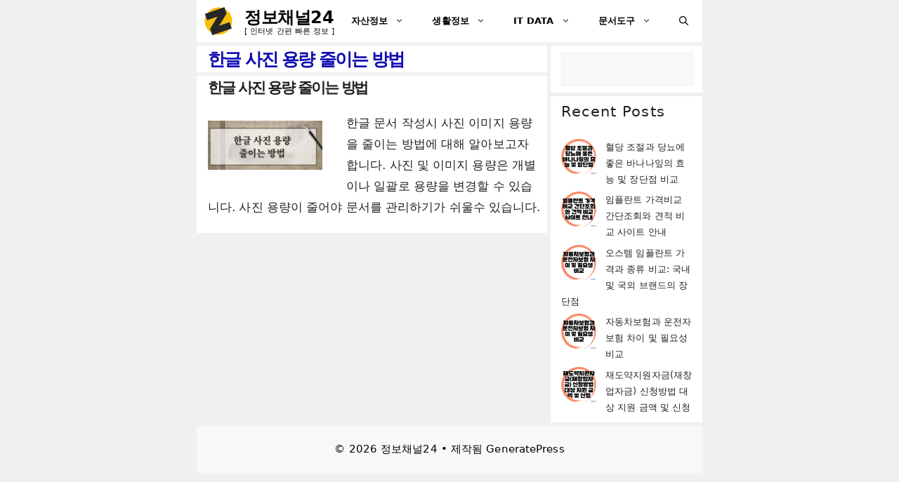

--- FILE ---
content_type: text/html; charset=UTF-8
request_url: https://zero4you.com/tag/%ED%95%9C%EA%B8%80-%EC%82%AC%EC%A7%84-%EC%9A%A9%EB%9F%89-%EC%A4%84%EC%9D%B4%EB%8A%94-%EB%B0%A9%EB%B2%95/
body_size: 24378
content:
<!DOCTYPE html>
<html lang="ko-KR">
<head><meta charset="UTF-8"><script>if(navigator.userAgent.match(/MSIE|Internet Explorer/i)||navigator.userAgent.match(/Trident\/7\..*?rv:11/i)){var href=document.location.href;if(!href.match(/[?&]nowprocket/)){if(href.indexOf("?")==-1){if(href.indexOf("#")==-1){document.location.href=href+"?nowprocket=1"}else{document.location.href=href.replace("#","?nowprocket=1#")}}else{if(href.indexOf("#")==-1){document.location.href=href+"&nowprocket=1"}else{document.location.href=href.replace("#","&nowprocket=1#")}}}}</script><script>(()=>{class RocketLazyLoadScripts{constructor(){this.v="1.2.6",this.triggerEvents=["keydown","mousedown","mousemove","touchmove","touchstart","touchend","wheel"],this.userEventHandler=this.t.bind(this),this.touchStartHandler=this.i.bind(this),this.touchMoveHandler=this.o.bind(this),this.touchEndHandler=this.h.bind(this),this.clickHandler=this.u.bind(this),this.interceptedClicks=[],this.interceptedClickListeners=[],this.l(this),window.addEventListener("pageshow",(t=>{this.persisted=t.persisted,this.everythingLoaded&&this.m()})),this.CSPIssue=sessionStorage.getItem("rocketCSPIssue"),document.addEventListener("securitypolicyviolation",(t=>{this.CSPIssue||"script-src-elem"!==t.violatedDirective||"data"!==t.blockedURI||(this.CSPIssue=!0,sessionStorage.setItem("rocketCSPIssue",!0))})),document.addEventListener("DOMContentLoaded",(()=>{this.k()})),this.delayedScripts={normal:[],async:[],defer:[]},this.trash=[],this.allJQueries=[]}p(t){document.hidden?t.t():(this.triggerEvents.forEach((e=>window.addEventListener(e,t.userEventHandler,{passive:!0}))),window.addEventListener("touchstart",t.touchStartHandler,{passive:!0}),window.addEventListener("mousedown",t.touchStartHandler),document.addEventListener("visibilitychange",t.userEventHandler))}_(){this.triggerEvents.forEach((t=>window.removeEventListener(t,this.userEventHandler,{passive:!0}))),document.removeEventListener("visibilitychange",this.userEventHandler)}i(t){"HTML"!==t.target.tagName&&(window.addEventListener("touchend",this.touchEndHandler),window.addEventListener("mouseup",this.touchEndHandler),window.addEventListener("touchmove",this.touchMoveHandler,{passive:!0}),window.addEventListener("mousemove",this.touchMoveHandler),t.target.addEventListener("click",this.clickHandler),this.L(t.target,!0),this.S(t.target,"onclick","rocket-onclick"),this.C())}o(t){window.removeEventListener("touchend",this.touchEndHandler),window.removeEventListener("mouseup",this.touchEndHandler),window.removeEventListener("touchmove",this.touchMoveHandler,{passive:!0}),window.removeEventListener("mousemove",this.touchMoveHandler),t.target.removeEventListener("click",this.clickHandler),this.L(t.target,!1),this.S(t.target,"rocket-onclick","onclick"),this.M()}h(){window.removeEventListener("touchend",this.touchEndHandler),window.removeEventListener("mouseup",this.touchEndHandler),window.removeEventListener("touchmove",this.touchMoveHandler,{passive:!0}),window.removeEventListener("mousemove",this.touchMoveHandler)}u(t){t.target.removeEventListener("click",this.clickHandler),this.L(t.target,!1),this.S(t.target,"rocket-onclick","onclick"),this.interceptedClicks.push(t),t.preventDefault(),t.stopPropagation(),t.stopImmediatePropagation(),this.M()}O(){window.removeEventListener("touchstart",this.touchStartHandler,{passive:!0}),window.removeEventListener("mousedown",this.touchStartHandler),this.interceptedClicks.forEach((t=>{t.target.dispatchEvent(new MouseEvent("click",{view:t.view,bubbles:!0,cancelable:!0}))}))}l(t){EventTarget.prototype.addEventListenerWPRocketBase=EventTarget.prototype.addEventListener,EventTarget.prototype.addEventListener=function(e,i,o){"click"!==e||t.windowLoaded||i===t.clickHandler||t.interceptedClickListeners.push({target:this,func:i,options:o}),(this||window).addEventListenerWPRocketBase(e,i,o)}}L(t,e){this.interceptedClickListeners.forEach((i=>{i.target===t&&(e?t.removeEventListener("click",i.func,i.options):t.addEventListener("click",i.func,i.options))})),t.parentNode!==document.documentElement&&this.L(t.parentNode,e)}D(){return new Promise((t=>{this.P?this.M=t:t()}))}C(){this.P=!0}M(){this.P=!1}S(t,e,i){t.hasAttribute&&t.hasAttribute(e)&&(event.target.setAttribute(i,event.target.getAttribute(e)),event.target.removeAttribute(e))}t(){this._(this),"loading"===document.readyState?document.addEventListener("DOMContentLoaded",this.R.bind(this)):this.R()}k(){let t=[];document.querySelectorAll("script[type=rocketlazyloadscript][data-rocket-src]").forEach((e=>{let i=e.getAttribute("data-rocket-src");if(i&&!i.startsWith("data:")){0===i.indexOf("//")&&(i=location.protocol+i);try{const o=new URL(i).origin;o!==location.origin&&t.push({src:o,crossOrigin:e.crossOrigin||"module"===e.getAttribute("data-rocket-type")})}catch(t){}}})),t=[...new Map(t.map((t=>[JSON.stringify(t),t]))).values()],this.T(t,"preconnect")}async R(){this.lastBreath=Date.now(),this.j(this),this.F(this),this.I(),this.W(),this.q(),await this.A(this.delayedScripts.normal),await this.A(this.delayedScripts.defer),await this.A(this.delayedScripts.async);try{await this.U(),await this.H(this),await this.J()}catch(t){console.error(t)}window.dispatchEvent(new Event("rocket-allScriptsLoaded")),this.everythingLoaded=!0,this.D().then((()=>{this.O()})),this.N()}W(){document.querySelectorAll("script[type=rocketlazyloadscript]").forEach((t=>{t.hasAttribute("data-rocket-src")?t.hasAttribute("async")&&!1!==t.async?this.delayedScripts.async.push(t):t.hasAttribute("defer")&&!1!==t.defer||"module"===t.getAttribute("data-rocket-type")?this.delayedScripts.defer.push(t):this.delayedScripts.normal.push(t):this.delayedScripts.normal.push(t)}))}async B(t){if(await this.G(),!0!==t.noModule||!("noModule"in HTMLScriptElement.prototype))return new Promise((e=>{let i;function o(){(i||t).setAttribute("data-rocket-status","executed"),e()}try{if(navigator.userAgent.indexOf("Firefox/")>0||""===navigator.vendor||this.CSPIssue)i=document.createElement("script"),[...t.attributes].forEach((t=>{let e=t.nodeName;"type"!==e&&("data-rocket-type"===e&&(e="type"),"data-rocket-src"===e&&(e="src"),i.setAttribute(e,t.nodeValue))})),t.text&&(i.text=t.text),i.hasAttribute("src")?(i.addEventListener("load",o),i.addEventListener("error",(function(){i.setAttribute("data-rocket-status","failed-network"),e()})),setTimeout((()=>{i.isConnected||e()}),1)):(i.text=t.text,o()),t.parentNode.replaceChild(i,t);else{const i=t.getAttribute("data-rocket-type"),s=t.getAttribute("data-rocket-src");i?(t.type=i,t.removeAttribute("data-rocket-type")):t.removeAttribute("type"),t.addEventListener("load",o),t.addEventListener("error",(i=>{this.CSPIssue&&i.target.src.startsWith("data:")?(console.log("WPRocket: data-uri blocked by CSP -> fallback"),t.removeAttribute("src"),this.B(t).then(e)):(t.setAttribute("data-rocket-status","failed-network"),e())})),s?(t.removeAttribute("data-rocket-src"),t.src=s):t.src="data:text/javascript;base64,"+window.btoa(unescape(encodeURIComponent(t.text)))}}catch(i){t.setAttribute("data-rocket-status","failed-transform"),e()}}));t.setAttribute("data-rocket-status","skipped")}async A(t){const e=t.shift();return e&&e.isConnected?(await this.B(e),this.A(t)):Promise.resolve()}q(){this.T([...this.delayedScripts.normal,...this.delayedScripts.defer,...this.delayedScripts.async],"preload")}T(t,e){var i=document.createDocumentFragment();t.forEach((t=>{const o=t.getAttribute&&t.getAttribute("data-rocket-src")||t.src;if(o&&!o.startsWith("data:")){const s=document.createElement("link");s.href=o,s.rel=e,"preconnect"!==e&&(s.as="script"),t.getAttribute&&"module"===t.getAttribute("data-rocket-type")&&(s.crossOrigin=!0),t.crossOrigin&&(s.crossOrigin=t.crossOrigin),t.integrity&&(s.integrity=t.integrity),i.appendChild(s),this.trash.push(s)}})),document.head.appendChild(i)}j(t){let e={};function i(i,o){return e[o].eventsToRewrite.indexOf(i)>=0&&!t.everythingLoaded?"rocket-"+i:i}function o(t,o){!function(t){e[t]||(e[t]={originalFunctions:{add:t.addEventListener,remove:t.removeEventListener},eventsToRewrite:[]},t.addEventListener=function(){arguments[0]=i(arguments[0],t),e[t].originalFunctions.add.apply(t,arguments)},t.removeEventListener=function(){arguments[0]=i(arguments[0],t),e[t].originalFunctions.remove.apply(t,arguments)})}(t),e[t].eventsToRewrite.push(o)}function s(e,i){let o=e[i];e[i]=null,Object.defineProperty(e,i,{get:()=>o||function(){},set(s){t.everythingLoaded?o=s:e["rocket"+i]=o=s}})}o(document,"DOMContentLoaded"),o(window,"DOMContentLoaded"),o(window,"load"),o(window,"pageshow"),o(document,"readystatechange"),s(document,"onreadystatechange"),s(window,"onload"),s(window,"onpageshow");try{Object.defineProperty(document,"readyState",{get:()=>t.rocketReadyState,set(e){t.rocketReadyState=e},configurable:!0}),document.readyState="loading"}catch(t){console.log("WPRocket DJE readyState conflict, bypassing")}}F(t){let e;function i(e){return t.everythingLoaded?e:e.split(" ").map((t=>"load"===t||0===t.indexOf("load.")?"rocket-jquery-load":t)).join(" ")}function o(o){function s(t){const e=o.fn[t];o.fn[t]=o.fn.init.prototype[t]=function(){return this[0]===window&&("string"==typeof arguments[0]||arguments[0]instanceof String?arguments[0]=i(arguments[0]):"object"==typeof arguments[0]&&Object.keys(arguments[0]).forEach((t=>{const e=arguments[0][t];delete arguments[0][t],arguments[0][i(t)]=e}))),e.apply(this,arguments),this}}o&&o.fn&&!t.allJQueries.includes(o)&&(o.fn.ready=o.fn.init.prototype.ready=function(e){return t.domReadyFired?e.bind(document)(o):document.addEventListener("rocket-DOMContentLoaded",(()=>e.bind(document)(o))),o([])},s("on"),s("one"),t.allJQueries.push(o)),e=o}o(window.jQuery),Object.defineProperty(window,"jQuery",{get:()=>e,set(t){o(t)}})}async H(t){const e=document.querySelector("script[data-webpack]");e&&(await async function(){return new Promise((t=>{e.addEventListener("load",t),e.addEventListener("error",t)}))}(),await t.K(),await t.H(t))}async U(){this.domReadyFired=!0;try{document.readyState="interactive"}catch(t){}await this.G(),document.dispatchEvent(new Event("rocket-readystatechange")),await this.G(),document.rocketonreadystatechange&&document.rocketonreadystatechange(),await this.G(),document.dispatchEvent(new Event("rocket-DOMContentLoaded")),await this.G(),window.dispatchEvent(new Event("rocket-DOMContentLoaded"))}async J(){try{document.readyState="complete"}catch(t){}await this.G(),document.dispatchEvent(new Event("rocket-readystatechange")),await this.G(),document.rocketonreadystatechange&&document.rocketonreadystatechange(),await this.G(),window.dispatchEvent(new Event("rocket-load")),await this.G(),window.rocketonload&&window.rocketonload(),await this.G(),this.allJQueries.forEach((t=>t(window).trigger("rocket-jquery-load"))),await this.G();const t=new Event("rocket-pageshow");t.persisted=this.persisted,window.dispatchEvent(t),await this.G(),window.rocketonpageshow&&window.rocketonpageshow({persisted:this.persisted}),this.windowLoaded=!0}m(){document.onreadystatechange&&document.onreadystatechange(),window.onload&&window.onload(),window.onpageshow&&window.onpageshow({persisted:this.persisted})}I(){const t=new Map;document.write=document.writeln=function(e){const i=document.currentScript;i||console.error("WPRocket unable to document.write this: "+e);const o=document.createRange(),s=i.parentElement;let n=t.get(i);void 0===n&&(n=i.nextSibling,t.set(i,n));const c=document.createDocumentFragment();o.setStart(c,0),c.appendChild(o.createContextualFragment(e)),s.insertBefore(c,n)}}async G(){Date.now()-this.lastBreath>45&&(await this.K(),this.lastBreath=Date.now())}async K(){return document.hidden?new Promise((t=>setTimeout(t))):new Promise((t=>requestAnimationFrame(t)))}N(){this.trash.forEach((t=>t.remove()))}static run(){const t=new RocketLazyLoadScripts;t.p(t)}}RocketLazyLoadScripts.run()})();</script>
	
	<meta name='robots' content='index, follow, max-image-preview:large, max-snippet:-1, max-video-preview:-1' />
<meta name="viewport" content="width=device-width, initial-scale=1">
	<!-- This site is optimized with the Yoast SEO plugin v26.7 - https://yoast.com/wordpress/plugins/seo/ -->
	<title>한글 사진 용량 줄이는 방법 Archives - 정보채널24</title>
	<link rel="canonical" href="https://zero4you.com/tag/한글-사진-용량-줄이는-방법/" />
	<meta property="og:locale" content="ko_KR" />
	<meta property="og:type" content="article" />
	<meta property="og:title" content="한글 사진 용량 줄이는 방법 Archives - 정보채널24" />
	<meta property="og:url" content="https://zero4you.com/tag/한글-사진-용량-줄이는-방법/" />
	<meta property="og:site_name" content="정보채널24" />
	<meta name="twitter:card" content="summary_large_image" />
	<script type="application/ld+json" class="yoast-schema-graph">{"@context":"https://schema.org","@graph":[{"@type":"CollectionPage","@id":"https://zero4you.com/tag/%ed%95%9c%ea%b8%80-%ec%82%ac%ec%a7%84-%ec%9a%a9%eb%9f%89-%ec%a4%84%ec%9d%b4%eb%8a%94-%eb%b0%a9%eb%b2%95/","url":"https://zero4you.com/tag/%ed%95%9c%ea%b8%80-%ec%82%ac%ec%a7%84-%ec%9a%a9%eb%9f%89-%ec%a4%84%ec%9d%b4%eb%8a%94-%eb%b0%a9%eb%b2%95/","name":"한글 사진 용량 줄이는 방법 Archives - 정보채널24","isPartOf":{"@id":"https://zero4you.com/#website"},"primaryImageOfPage":{"@id":"https://zero4you.com/tag/%ed%95%9c%ea%b8%80-%ec%82%ac%ec%a7%84-%ec%9a%a9%eb%9f%89-%ec%a4%84%ec%9d%b4%eb%8a%94-%eb%b0%a9%eb%b2%95/#primaryimage"},"image":{"@id":"https://zero4you.com/tag/%ed%95%9c%ea%b8%80-%ec%82%ac%ec%a7%84-%ec%9a%a9%eb%9f%89-%ec%a4%84%ec%9d%b4%eb%8a%94-%eb%b0%a9%eb%b2%95/#primaryimage"},"thumbnailUrl":"https://zero4you.com/wp-content/uploads/2022/01/1-001-1-1.jpg","breadcrumb":{"@id":"https://zero4you.com/tag/%ed%95%9c%ea%b8%80-%ec%82%ac%ec%a7%84-%ec%9a%a9%eb%9f%89-%ec%a4%84%ec%9d%b4%eb%8a%94-%eb%b0%a9%eb%b2%95/#breadcrumb"},"inLanguage":"ko-KR"},{"@type":"ImageObject","inLanguage":"ko-KR","@id":"https://zero4you.com/tag/%ed%95%9c%ea%b8%80-%ec%82%ac%ec%a7%84-%ec%9a%a9%eb%9f%89-%ec%a4%84%ec%9d%b4%eb%8a%94-%eb%b0%a9%eb%b2%95/#primaryimage","url":"https://zero4you.com/wp-content/uploads/2022/01/1-001-1-1.jpg","contentUrl":"https://zero4you.com/wp-content/uploads/2022/01/1-001-1-1.jpg","width":350,"height":150,"caption":"한글 사진 용량 줄이는 방법"},{"@type":"BreadcrumbList","@id":"https://zero4you.com/tag/%ed%95%9c%ea%b8%80-%ec%82%ac%ec%a7%84-%ec%9a%a9%eb%9f%89-%ec%a4%84%ec%9d%b4%eb%8a%94-%eb%b0%a9%eb%b2%95/#breadcrumb","itemListElement":[{"@type":"ListItem","position":1,"name":"Home","item":"https://zero4you.com/"},{"@type":"ListItem","position":2,"name":"한글 사진 용량 줄이는 방법"}]},{"@type":"WebSite","@id":"https://zero4you.com/#website","url":"https://zero4you.com/","name":"정보채널24","description":"[ 인터넷 간편 빠른 정보 ]","publisher":{"@id":"https://zero4you.com/#organization"},"potentialAction":[{"@type":"SearchAction","target":{"@type":"EntryPoint","urlTemplate":"https://zero4you.com/?s={search_term_string}"},"query-input":{"@type":"PropertyValueSpecification","valueRequired":true,"valueName":"search_term_string"}}],"inLanguage":"ko-KR"},{"@type":"Organization","@id":"https://zero4you.com/#organization","name":"정보채널24","url":"https://zero4you.com/","logo":{"@type":"ImageObject","inLanguage":"ko-KR","@id":"https://zero4you.com/#/schema/logo/image/","url":"https://zero4you.com/wp-content/uploads/2023/03/제목을-입력해주세요_-001-12.png","contentUrl":"https://zero4you.com/wp-content/uploads/2023/03/제목을-입력해주세요_-001-12.png","width":300,"height":300,"caption":"정보채널24"},"image":{"@id":"https://zero4you.com/#/schema/logo/image/"}}]}</script>
	<!-- / Yoast SEO plugin. -->


<link rel='dns-prefetch' href='//cdn.jsdelivr.net' />

<link rel="alternate" type="application/rss+xml" title="정보채널24 &raquo; 피드" href="https://zero4you.com/feed/" />
<link rel="alternate" type="application/rss+xml" title="정보채널24 &raquo; 댓글 피드" href="https://zero4you.com/comments/feed/" />
<link rel="alternate" type="application/rss+xml" title="정보채널24 &raquo; 한글 사진 용량 줄이는 방법 태그 피드" href="https://zero4you.com/tag/%ed%95%9c%ea%b8%80-%ec%82%ac%ec%a7%84-%ec%9a%a9%eb%9f%89-%ec%a4%84%ec%9d%b4%eb%8a%94-%eb%b0%a9%eb%b2%95/feed/" />
<style id='wp-img-auto-sizes-contain-inline-css'>
img:is([sizes=auto i],[sizes^="auto," i]){contain-intrinsic-size:3000px 1500px}
/*# sourceURL=wp-img-auto-sizes-contain-inline-css */
</style>
<style id='wp-emoji-styles-inline-css'>

	img.wp-smiley, img.emoji {
		display: inline !important;
		border: none !important;
		box-shadow: none !important;
		height: 1em !important;
		width: 1em !important;
		margin: 0 0.07em !important;
		vertical-align: -0.1em !important;
		background: none !important;
		padding: 0 !important;
	}
/*# sourceURL=wp-emoji-styles-inline-css */
</style>
<style id='wp-block-library-inline-css'>
:root{--wp-block-synced-color:#7a00df;--wp-block-synced-color--rgb:122,0,223;--wp-bound-block-color:var(--wp-block-synced-color);--wp-editor-canvas-background:#ddd;--wp-admin-theme-color:#007cba;--wp-admin-theme-color--rgb:0,124,186;--wp-admin-theme-color-darker-10:#006ba1;--wp-admin-theme-color-darker-10--rgb:0,107,160.5;--wp-admin-theme-color-darker-20:#005a87;--wp-admin-theme-color-darker-20--rgb:0,90,135;--wp-admin-border-width-focus:2px}@media (min-resolution:192dpi){:root{--wp-admin-border-width-focus:1.5px}}.wp-element-button{cursor:pointer}:root .has-very-light-gray-background-color{background-color:#eee}:root .has-very-dark-gray-background-color{background-color:#313131}:root .has-very-light-gray-color{color:#eee}:root .has-very-dark-gray-color{color:#313131}:root .has-vivid-green-cyan-to-vivid-cyan-blue-gradient-background{background:linear-gradient(135deg,#00d084,#0693e3)}:root .has-purple-crush-gradient-background{background:linear-gradient(135deg,#34e2e4,#4721fb 50%,#ab1dfe)}:root .has-hazy-dawn-gradient-background{background:linear-gradient(135deg,#faaca8,#dad0ec)}:root .has-subdued-olive-gradient-background{background:linear-gradient(135deg,#fafae1,#67a671)}:root .has-atomic-cream-gradient-background{background:linear-gradient(135deg,#fdd79a,#004a59)}:root .has-nightshade-gradient-background{background:linear-gradient(135deg,#330968,#31cdcf)}:root .has-midnight-gradient-background{background:linear-gradient(135deg,#020381,#2874fc)}:root{--wp--preset--font-size--normal:16px;--wp--preset--font-size--huge:42px}.has-regular-font-size{font-size:1em}.has-larger-font-size{font-size:2.625em}.has-normal-font-size{font-size:var(--wp--preset--font-size--normal)}.has-huge-font-size{font-size:var(--wp--preset--font-size--huge)}.has-text-align-center{text-align:center}.has-text-align-left{text-align:left}.has-text-align-right{text-align:right}.has-fit-text{white-space:nowrap!important}#end-resizable-editor-section{display:none}.aligncenter{clear:both}.items-justified-left{justify-content:flex-start}.items-justified-center{justify-content:center}.items-justified-right{justify-content:flex-end}.items-justified-space-between{justify-content:space-between}.screen-reader-text{border:0;clip-path:inset(50%);height:1px;margin:-1px;overflow:hidden;padding:0;position:absolute;width:1px;word-wrap:normal!important}.screen-reader-text:focus{background-color:#ddd;clip-path:none;color:#444;display:block;font-size:1em;height:auto;left:5px;line-height:normal;padding:15px 23px 14px;text-decoration:none;top:5px;width:auto;z-index:100000}html :where(.has-border-color){border-style:solid}html :where([style*=border-top-color]){border-top-style:solid}html :where([style*=border-right-color]){border-right-style:solid}html :where([style*=border-bottom-color]){border-bottom-style:solid}html :where([style*=border-left-color]){border-left-style:solid}html :where([style*=border-width]){border-style:solid}html :where([style*=border-top-width]){border-top-style:solid}html :where([style*=border-right-width]){border-right-style:solid}html :where([style*=border-bottom-width]){border-bottom-style:solid}html :where([style*=border-left-width]){border-left-style:solid}html :where(img[class*=wp-image-]){height:auto;max-width:100%}:where(figure){margin:0 0 1em}html :where(.is-position-sticky){--wp-admin--admin-bar--position-offset:var(--wp-admin--admin-bar--height,0px)}@media screen and (max-width:600px){html :where(.is-position-sticky){--wp-admin--admin-bar--position-offset:0px}}

/*# sourceURL=wp-block-library-inline-css */
</style><style id='wp-block-heading-inline-css'>
h1:where(.wp-block-heading).has-background,h2:where(.wp-block-heading).has-background,h3:where(.wp-block-heading).has-background,h4:where(.wp-block-heading).has-background,h5:where(.wp-block-heading).has-background,h6:where(.wp-block-heading).has-background{padding:1.25em 2.375em}h1.has-text-align-left[style*=writing-mode]:where([style*=vertical-lr]),h1.has-text-align-right[style*=writing-mode]:where([style*=vertical-rl]),h2.has-text-align-left[style*=writing-mode]:where([style*=vertical-lr]),h2.has-text-align-right[style*=writing-mode]:where([style*=vertical-rl]),h3.has-text-align-left[style*=writing-mode]:where([style*=vertical-lr]),h3.has-text-align-right[style*=writing-mode]:where([style*=vertical-rl]),h4.has-text-align-left[style*=writing-mode]:where([style*=vertical-lr]),h4.has-text-align-right[style*=writing-mode]:where([style*=vertical-rl]),h5.has-text-align-left[style*=writing-mode]:where([style*=vertical-lr]),h5.has-text-align-right[style*=writing-mode]:where([style*=vertical-rl]),h6.has-text-align-left[style*=writing-mode]:where([style*=vertical-lr]),h6.has-text-align-right[style*=writing-mode]:where([style*=vertical-rl]){rotate:180deg}
/*# sourceURL=https://zero4you.com/wp-includes/blocks/heading/style.min.css */
</style>
<style id='wp-block-latest-posts-inline-css'>
.wp-block-latest-posts{box-sizing:border-box}.wp-block-latest-posts.alignleft{margin-right:2em}.wp-block-latest-posts.alignright{margin-left:2em}.wp-block-latest-posts.wp-block-latest-posts__list{list-style:none}.wp-block-latest-posts.wp-block-latest-posts__list li{clear:both;overflow-wrap:break-word}.wp-block-latest-posts.is-grid{display:flex;flex-wrap:wrap}.wp-block-latest-posts.is-grid li{margin:0 1.25em 1.25em 0;width:100%}@media (min-width:600px){.wp-block-latest-posts.columns-2 li{width:calc(50% - .625em)}.wp-block-latest-posts.columns-2 li:nth-child(2n){margin-right:0}.wp-block-latest-posts.columns-3 li{width:calc(33.33333% - .83333em)}.wp-block-latest-posts.columns-3 li:nth-child(3n){margin-right:0}.wp-block-latest-posts.columns-4 li{width:calc(25% - .9375em)}.wp-block-latest-posts.columns-4 li:nth-child(4n){margin-right:0}.wp-block-latest-posts.columns-5 li{width:calc(20% - 1em)}.wp-block-latest-posts.columns-5 li:nth-child(5n){margin-right:0}.wp-block-latest-posts.columns-6 li{width:calc(16.66667% - 1.04167em)}.wp-block-latest-posts.columns-6 li:nth-child(6n){margin-right:0}}:root :where(.wp-block-latest-posts.is-grid){padding:0}:root :where(.wp-block-latest-posts.wp-block-latest-posts__list){padding-left:0}.wp-block-latest-posts__post-author,.wp-block-latest-posts__post-date{display:block;font-size:.8125em}.wp-block-latest-posts__post-excerpt,.wp-block-latest-posts__post-full-content{margin-bottom:1em;margin-top:.5em}.wp-block-latest-posts__featured-image a{display:inline-block}.wp-block-latest-posts__featured-image img{height:auto;max-width:100%;width:auto}.wp-block-latest-posts__featured-image.alignleft{float:left;margin-right:1em}.wp-block-latest-posts__featured-image.alignright{float:right;margin-left:1em}.wp-block-latest-posts__featured-image.aligncenter{margin-bottom:1em;text-align:center}
/*# sourceURL=https://zero4you.com/wp-includes/blocks/latest-posts/style.min.css */
</style>
<style id='wp-block-search-inline-css'>
.wp-block-search__button{margin-left:10px;word-break:normal}.wp-block-search__button.has-icon{line-height:0}.wp-block-search__button svg{height:1.25em;min-height:24px;min-width:24px;width:1.25em;fill:currentColor;vertical-align:text-bottom}:where(.wp-block-search__button){border:1px solid #ccc;padding:6px 10px}.wp-block-search__inside-wrapper{display:flex;flex:auto;flex-wrap:nowrap;max-width:100%}.wp-block-search__label{width:100%}.wp-block-search.wp-block-search__button-only .wp-block-search__button{box-sizing:border-box;display:flex;flex-shrink:0;justify-content:center;margin-left:0;max-width:100%}.wp-block-search.wp-block-search__button-only .wp-block-search__inside-wrapper{min-width:0!important;transition-property:width}.wp-block-search.wp-block-search__button-only .wp-block-search__input{flex-basis:100%;transition-duration:.3s}.wp-block-search.wp-block-search__button-only.wp-block-search__searchfield-hidden,.wp-block-search.wp-block-search__button-only.wp-block-search__searchfield-hidden .wp-block-search__inside-wrapper{overflow:hidden}.wp-block-search.wp-block-search__button-only.wp-block-search__searchfield-hidden .wp-block-search__input{border-left-width:0!important;border-right-width:0!important;flex-basis:0;flex-grow:0;margin:0;min-width:0!important;padding-left:0!important;padding-right:0!important;width:0!important}:where(.wp-block-search__input){appearance:none;border:1px solid #949494;flex-grow:1;font-family:inherit;font-size:inherit;font-style:inherit;font-weight:inherit;letter-spacing:inherit;line-height:inherit;margin-left:0;margin-right:0;min-width:3rem;padding:8px;text-decoration:unset!important;text-transform:inherit}:where(.wp-block-search__button-inside .wp-block-search__inside-wrapper){background-color:#fff;border:1px solid #949494;box-sizing:border-box;padding:4px}:where(.wp-block-search__button-inside .wp-block-search__inside-wrapper) .wp-block-search__input{border:none;border-radius:0;padding:0 4px}:where(.wp-block-search__button-inside .wp-block-search__inside-wrapper) .wp-block-search__input:focus{outline:none}:where(.wp-block-search__button-inside .wp-block-search__inside-wrapper) :where(.wp-block-search__button){padding:4px 8px}.wp-block-search.aligncenter .wp-block-search__inside-wrapper{margin:auto}.wp-block[data-align=right] .wp-block-search.wp-block-search__button-only .wp-block-search__inside-wrapper{float:right}
/*# sourceURL=https://zero4you.com/wp-includes/blocks/search/style.min.css */
</style>
<style id='wp-block-paragraph-inline-css'>
.is-small-text{font-size:.875em}.is-regular-text{font-size:1em}.is-large-text{font-size:2.25em}.is-larger-text{font-size:3em}.has-drop-cap:not(:focus):first-letter{float:left;font-size:8.4em;font-style:normal;font-weight:100;line-height:.68;margin:.05em .1em 0 0;text-transform:uppercase}body.rtl .has-drop-cap:not(:focus):first-letter{float:none;margin-left:.1em}p.has-drop-cap.has-background{overflow:hidden}:root :where(p.has-background){padding:1.25em 2.375em}:where(p.has-text-color:not(.has-link-color)) a{color:inherit}p.has-text-align-left[style*="writing-mode:vertical-lr"],p.has-text-align-right[style*="writing-mode:vertical-rl"]{rotate:180deg}
/*# sourceURL=https://zero4you.com/wp-includes/blocks/paragraph/style.min.css */
</style>
<style id='global-styles-inline-css'>
:root{--wp--preset--aspect-ratio--square: 1;--wp--preset--aspect-ratio--4-3: 4/3;--wp--preset--aspect-ratio--3-4: 3/4;--wp--preset--aspect-ratio--3-2: 3/2;--wp--preset--aspect-ratio--2-3: 2/3;--wp--preset--aspect-ratio--16-9: 16/9;--wp--preset--aspect-ratio--9-16: 9/16;--wp--preset--color--black: #000000;--wp--preset--color--cyan-bluish-gray: #abb8c3;--wp--preset--color--white: #ffffff;--wp--preset--color--pale-pink: #f78da7;--wp--preset--color--vivid-red: #cf2e2e;--wp--preset--color--luminous-vivid-orange: #ff6900;--wp--preset--color--luminous-vivid-amber: #fcb900;--wp--preset--color--light-green-cyan: #7bdcb5;--wp--preset--color--vivid-green-cyan: #00d084;--wp--preset--color--pale-cyan-blue: #8ed1fc;--wp--preset--color--vivid-cyan-blue: #0693e3;--wp--preset--color--vivid-purple: #9b51e0;--wp--preset--color--contrast: var(--contrast);--wp--preset--color--contrast-2: var(--contrast-2);--wp--preset--color--contrast-3: var(--contrast-3);--wp--preset--color--base: var(--base);--wp--preset--color--base-2: var(--base-2);--wp--preset--color--base-3: var(--base-3);--wp--preset--color--accent: var(--accent);--wp--preset--color--global-color-8: var(--global-color-8);--wp--preset--color--global-color-9: var(--global-color-9);--wp--preset--color--global-color-10: var(--global-color-10);--wp--preset--color--global-color-11: var(--global-color-11);--wp--preset--color--global-color-12: var(--global-color-12);--wp--preset--color--global-color-13: var(--global-color-13);--wp--preset--color--global-color-14: var(--global-color-14);--wp--preset--gradient--vivid-cyan-blue-to-vivid-purple: linear-gradient(135deg,rgb(6,147,227) 0%,rgb(155,81,224) 100%);--wp--preset--gradient--light-green-cyan-to-vivid-green-cyan: linear-gradient(135deg,rgb(122,220,180) 0%,rgb(0,208,130) 100%);--wp--preset--gradient--luminous-vivid-amber-to-luminous-vivid-orange: linear-gradient(135deg,rgb(252,185,0) 0%,rgb(255,105,0) 100%);--wp--preset--gradient--luminous-vivid-orange-to-vivid-red: linear-gradient(135deg,rgb(255,105,0) 0%,rgb(207,46,46) 100%);--wp--preset--gradient--very-light-gray-to-cyan-bluish-gray: linear-gradient(135deg,rgb(238,238,238) 0%,rgb(169,184,195) 100%);--wp--preset--gradient--cool-to-warm-spectrum: linear-gradient(135deg,rgb(74,234,220) 0%,rgb(151,120,209) 20%,rgb(207,42,186) 40%,rgb(238,44,130) 60%,rgb(251,105,98) 80%,rgb(254,248,76) 100%);--wp--preset--gradient--blush-light-purple: linear-gradient(135deg,rgb(255,206,236) 0%,rgb(152,150,240) 100%);--wp--preset--gradient--blush-bordeaux: linear-gradient(135deg,rgb(254,205,165) 0%,rgb(254,45,45) 50%,rgb(107,0,62) 100%);--wp--preset--gradient--luminous-dusk: linear-gradient(135deg,rgb(255,203,112) 0%,rgb(199,81,192) 50%,rgb(65,88,208) 100%);--wp--preset--gradient--pale-ocean: linear-gradient(135deg,rgb(255,245,203) 0%,rgb(182,227,212) 50%,rgb(51,167,181) 100%);--wp--preset--gradient--electric-grass: linear-gradient(135deg,rgb(202,248,128) 0%,rgb(113,206,126) 100%);--wp--preset--gradient--midnight: linear-gradient(135deg,rgb(2,3,129) 0%,rgb(40,116,252) 100%);--wp--preset--font-size--small: 13px;--wp--preset--font-size--medium: 20px;--wp--preset--font-size--large: 36px;--wp--preset--font-size--x-large: 42px;--wp--preset--spacing--20: 0.44rem;--wp--preset--spacing--30: 0.67rem;--wp--preset--spacing--40: 1rem;--wp--preset--spacing--50: 1.5rem;--wp--preset--spacing--60: 2.25rem;--wp--preset--spacing--70: 3.38rem;--wp--preset--spacing--80: 5.06rem;--wp--preset--shadow--natural: 6px 6px 9px rgba(0, 0, 0, 0.2);--wp--preset--shadow--deep: 12px 12px 50px rgba(0, 0, 0, 0.4);--wp--preset--shadow--sharp: 6px 6px 0px rgba(0, 0, 0, 0.2);--wp--preset--shadow--outlined: 6px 6px 0px -3px rgb(255, 255, 255), 6px 6px rgb(0, 0, 0);--wp--preset--shadow--crisp: 6px 6px 0px rgb(0, 0, 0);}:where(.is-layout-flex){gap: 0.5em;}:where(.is-layout-grid){gap: 0.5em;}body .is-layout-flex{display: flex;}.is-layout-flex{flex-wrap: wrap;align-items: center;}.is-layout-flex > :is(*, div){margin: 0;}body .is-layout-grid{display: grid;}.is-layout-grid > :is(*, div){margin: 0;}:where(.wp-block-columns.is-layout-flex){gap: 2em;}:where(.wp-block-columns.is-layout-grid){gap: 2em;}:where(.wp-block-post-template.is-layout-flex){gap: 1.25em;}:where(.wp-block-post-template.is-layout-grid){gap: 1.25em;}.has-black-color{color: var(--wp--preset--color--black) !important;}.has-cyan-bluish-gray-color{color: var(--wp--preset--color--cyan-bluish-gray) !important;}.has-white-color{color: var(--wp--preset--color--white) !important;}.has-pale-pink-color{color: var(--wp--preset--color--pale-pink) !important;}.has-vivid-red-color{color: var(--wp--preset--color--vivid-red) !important;}.has-luminous-vivid-orange-color{color: var(--wp--preset--color--luminous-vivid-orange) !important;}.has-luminous-vivid-amber-color{color: var(--wp--preset--color--luminous-vivid-amber) !important;}.has-light-green-cyan-color{color: var(--wp--preset--color--light-green-cyan) !important;}.has-vivid-green-cyan-color{color: var(--wp--preset--color--vivid-green-cyan) !important;}.has-pale-cyan-blue-color{color: var(--wp--preset--color--pale-cyan-blue) !important;}.has-vivid-cyan-blue-color{color: var(--wp--preset--color--vivid-cyan-blue) !important;}.has-vivid-purple-color{color: var(--wp--preset--color--vivid-purple) !important;}.has-black-background-color{background-color: var(--wp--preset--color--black) !important;}.has-cyan-bluish-gray-background-color{background-color: var(--wp--preset--color--cyan-bluish-gray) !important;}.has-white-background-color{background-color: var(--wp--preset--color--white) !important;}.has-pale-pink-background-color{background-color: var(--wp--preset--color--pale-pink) !important;}.has-vivid-red-background-color{background-color: var(--wp--preset--color--vivid-red) !important;}.has-luminous-vivid-orange-background-color{background-color: var(--wp--preset--color--luminous-vivid-orange) !important;}.has-luminous-vivid-amber-background-color{background-color: var(--wp--preset--color--luminous-vivid-amber) !important;}.has-light-green-cyan-background-color{background-color: var(--wp--preset--color--light-green-cyan) !important;}.has-vivid-green-cyan-background-color{background-color: var(--wp--preset--color--vivid-green-cyan) !important;}.has-pale-cyan-blue-background-color{background-color: var(--wp--preset--color--pale-cyan-blue) !important;}.has-vivid-cyan-blue-background-color{background-color: var(--wp--preset--color--vivid-cyan-blue) !important;}.has-vivid-purple-background-color{background-color: var(--wp--preset--color--vivid-purple) !important;}.has-black-border-color{border-color: var(--wp--preset--color--black) !important;}.has-cyan-bluish-gray-border-color{border-color: var(--wp--preset--color--cyan-bluish-gray) !important;}.has-white-border-color{border-color: var(--wp--preset--color--white) !important;}.has-pale-pink-border-color{border-color: var(--wp--preset--color--pale-pink) !important;}.has-vivid-red-border-color{border-color: var(--wp--preset--color--vivid-red) !important;}.has-luminous-vivid-orange-border-color{border-color: var(--wp--preset--color--luminous-vivid-orange) !important;}.has-luminous-vivid-amber-border-color{border-color: var(--wp--preset--color--luminous-vivid-amber) !important;}.has-light-green-cyan-border-color{border-color: var(--wp--preset--color--light-green-cyan) !important;}.has-vivid-green-cyan-border-color{border-color: var(--wp--preset--color--vivid-green-cyan) !important;}.has-pale-cyan-blue-border-color{border-color: var(--wp--preset--color--pale-cyan-blue) !important;}.has-vivid-cyan-blue-border-color{border-color: var(--wp--preset--color--vivid-cyan-blue) !important;}.has-vivid-purple-border-color{border-color: var(--wp--preset--color--vivid-purple) !important;}.has-vivid-cyan-blue-to-vivid-purple-gradient-background{background: var(--wp--preset--gradient--vivid-cyan-blue-to-vivid-purple) !important;}.has-light-green-cyan-to-vivid-green-cyan-gradient-background{background: var(--wp--preset--gradient--light-green-cyan-to-vivid-green-cyan) !important;}.has-luminous-vivid-amber-to-luminous-vivid-orange-gradient-background{background: var(--wp--preset--gradient--luminous-vivid-amber-to-luminous-vivid-orange) !important;}.has-luminous-vivid-orange-to-vivid-red-gradient-background{background: var(--wp--preset--gradient--luminous-vivid-orange-to-vivid-red) !important;}.has-very-light-gray-to-cyan-bluish-gray-gradient-background{background: var(--wp--preset--gradient--very-light-gray-to-cyan-bluish-gray) !important;}.has-cool-to-warm-spectrum-gradient-background{background: var(--wp--preset--gradient--cool-to-warm-spectrum) !important;}.has-blush-light-purple-gradient-background{background: var(--wp--preset--gradient--blush-light-purple) !important;}.has-blush-bordeaux-gradient-background{background: var(--wp--preset--gradient--blush-bordeaux) !important;}.has-luminous-dusk-gradient-background{background: var(--wp--preset--gradient--luminous-dusk) !important;}.has-pale-ocean-gradient-background{background: var(--wp--preset--gradient--pale-ocean) !important;}.has-electric-grass-gradient-background{background: var(--wp--preset--gradient--electric-grass) !important;}.has-midnight-gradient-background{background: var(--wp--preset--gradient--midnight) !important;}.has-small-font-size{font-size: var(--wp--preset--font-size--small) !important;}.has-medium-font-size{font-size: var(--wp--preset--font-size--medium) !important;}.has-large-font-size{font-size: var(--wp--preset--font-size--large) !important;}.has-x-large-font-size{font-size: var(--wp--preset--font-size--x-large) !important;}
/*# sourceURL=global-styles-inline-css */
</style>

<style id='classic-theme-styles-inline-css'>
/*! This file is auto-generated */
.wp-block-button__link{color:#fff;background-color:#32373c;border-radius:9999px;box-shadow:none;text-decoration:none;padding:calc(.667em + 2px) calc(1.333em + 2px);font-size:1.125em}.wp-block-file__button{background:#32373c;color:#fff;text-decoration:none}
/*# sourceURL=/wp-includes/css/classic-themes.min.css */
</style>
<link rel='stylesheet' id='chld_thm_cfg_child-css' href='https://zero4you.com/wp-content/themes/generatepress-child/style.css?ver=3.2.4.1675747363' media='all' />
<link rel='stylesheet' id='generate-style-css' href='https://zero4you.com/wp-content/themes/generatepress/assets/css/main.min.css?ver=3.6.1' media='all' />
<style id='generate-style-inline-css'>
.resize-featured-image .post-image img {width: 163px;}
body{background-color:var(--base);color:var(--contrast);}a{color:var(--accent);}a:hover, a:focus, a:active{color:var(--contrast);}.grid-container{max-width:720px;}.wp-block-group__inner-container{max-width:720px;margin-left:auto;margin-right:auto;}@media (max-width: 710px) and (min-width: 769px){.inside-header{display:flex;flex-direction:column;align-items:center;}.site-logo, .site-branding{margin-bottom:1.5em;}#site-navigation{margin:0 auto;}.header-widget{margin-top:1.5em;}}.site-header .header-image{width:40px;}.generate-back-to-top{font-size:20px;border-radius:3px;position:fixed;bottom:30px;right:30px;line-height:40px;width:40px;text-align:center;z-index:10;transition:opacity 300ms ease-in-out;opacity:0.1;transform:translateY(1000px);}.generate-back-to-top__show{opacity:1;transform:translateY(0);}.navigation-search{position:absolute;left:-99999px;pointer-events:none;visibility:hidden;z-index:20;width:100%;top:0;transition:opacity 100ms ease-in-out;opacity:0;}.navigation-search.nav-search-active{left:0;right:0;pointer-events:auto;visibility:visible;opacity:1;}.navigation-search input[type="search"]{outline:0;border:0;vertical-align:bottom;line-height:1;opacity:0.9;width:100%;z-index:20;border-radius:0;-webkit-appearance:none;height:60px;}.navigation-search input::-ms-clear{display:none;width:0;height:0;}.navigation-search input::-ms-reveal{display:none;width:0;height:0;}.navigation-search input::-webkit-search-decoration, .navigation-search input::-webkit-search-cancel-button, .navigation-search input::-webkit-search-results-button, .navigation-search input::-webkit-search-results-decoration{display:none;}.gen-sidebar-nav .navigation-search{top:auto;bottom:0;}:root{--contrast:#222222;--contrast-2:#575760;--contrast-3:#b2b2be;--base:#f0f0f0;--base-2:#f7f8f9;--base-3:#ffffff;--accent:#1e73be;--global-color-8:#0f0cb1;--global-color-9:#b30707;--global-color-10:#17a30a;--global-color-11:#5c0ab5;--global-color-12:#8f0a7b;--global-color-13:#000000;--global-color-14:#d90a0a;}:root .has-contrast-color{color:var(--contrast);}:root .has-contrast-background-color{background-color:var(--contrast);}:root .has-contrast-2-color{color:var(--contrast-2);}:root .has-contrast-2-background-color{background-color:var(--contrast-2);}:root .has-contrast-3-color{color:var(--contrast-3);}:root .has-contrast-3-background-color{background-color:var(--contrast-3);}:root .has-base-color{color:var(--base);}:root .has-base-background-color{background-color:var(--base);}:root .has-base-2-color{color:var(--base-2);}:root .has-base-2-background-color{background-color:var(--base-2);}:root .has-base-3-color{color:var(--base-3);}:root .has-base-3-background-color{background-color:var(--base-3);}:root .has-accent-color{color:var(--accent);}:root .has-accent-background-color{background-color:var(--accent);}:root .has-global-color-8-color{color:var(--global-color-8);}:root .has-global-color-8-background-color{background-color:var(--global-color-8);}:root .has-global-color-9-color{color:var(--global-color-9);}:root .has-global-color-9-background-color{background-color:var(--global-color-9);}:root .has-global-color-10-color{color:var(--global-color-10);}:root .has-global-color-10-background-color{background-color:var(--global-color-10);}:root .has-global-color-11-color{color:var(--global-color-11);}:root .has-global-color-11-background-color{background-color:var(--global-color-11);}:root .has-global-color-12-color{color:var(--global-color-12);}:root .has-global-color-12-background-color{background-color:var(--global-color-12);}:root .has-global-color-13-color{color:var(--global-color-13);}:root .has-global-color-13-background-color{background-color:var(--global-color-13);}:root .has-global-color-14-color{color:var(--global-color-14);}:root .has-global-color-14-background-color{background-color:var(--global-color-14);}h1{font-weight:bold;font-size:25px;letter-spacing:-0.29px;}.main-title{font-size:24px;letter-spacing:-0.46px;line-height:1.2;}.site-description{font-weight:400;font-style:normal;font-size:11px;letter-spacing:-1;line-height:1em;}h1, h2, h3, h4, h5, h6{font-weight:bold;font-size:25px;letter-spacing:-2.12px;line-height:1.2;margin-bottom:13px;}body, button, input, select, textarea{text-decoration:none;font-size:17px;letter-spacing:0.1px;}body{line-height:1.8;}p{margin-bottom:1.5em;}button:not(.menu-toggle),html input[type="button"],input[type="reset"],input[type="submit"],.button,.wp-block-button .wp-block-button__link{font-weight:bold;font-size:16px;letter-spacing:-0.98px;line-height:1.3;}h2.entry-title{font-weight:bold;font-size:21px;letter-spacing:-2.11px;line-height:1.2;}h2{font-weight:normal;font-size:23px;letter-spacing:0.02em;line-height:1.1em;}h3{font-weight:normal;font-size:21px;letter-spacing:0.05em;}.main-navigation a, .main-navigation .menu-toggle, .main-navigation .menu-bar-items{font-weight:bold;text-decoration:none;font-size:13px;letter-spacing:-2;line-height:-1;}.top-bar{background-color:var(--contrast);color:#ffffff;}.top-bar a{color:#ffffff;}.top-bar a:hover{color:#303030;}.site-header{background-color:var(--base-3);color:#000000;}.site-header a{color:#171616;}.site-header a:hover{color:var(--contrast-3);}.main-title a,.main-title a:hover{color:var(--global-color-13);}.site-description{color:var(--global-color-13);}.mobile-menu-control-wrapper .menu-toggle,.mobile-menu-control-wrapper .menu-toggle:hover,.mobile-menu-control-wrapper .menu-toggle:focus,.has-inline-mobile-toggle #site-navigation.toggled{background-color:rgba(0, 0, 0, 0.02);}.main-navigation,.main-navigation ul ul{background-color:var(--base-3);}.main-navigation .main-nav ul li a, .main-navigation .menu-toggle, .main-navigation .menu-bar-items{color:var(--global-color-13);}.main-navigation .main-nav ul li:not([class*="current-menu-"]):hover > a, .main-navigation .main-nav ul li:not([class*="current-menu-"]):focus > a, .main-navigation .main-nav ul li.sfHover:not([class*="current-menu-"]) > a, .main-navigation .menu-bar-item:hover > a, .main-navigation .menu-bar-item.sfHover > a{color:var(--contrast-3);}button.menu-toggle:hover,button.menu-toggle:focus{color:var(--global-color-13);}.navigation-search input[type="search"],.navigation-search input[type="search"]:active, .navigation-search input[type="search"]:focus, .main-navigation .main-nav ul li.search-item.active > a, .main-navigation .menu-bar-items .search-item.active > a{color:var(--base-3);background-color:var(--contrast-2);opacity:1;}.main-navigation ul ul{background-color:var(--contrast);}.main-navigation .main-nav ul ul li a{color:var(--base-3);}.main-navigation .main-nav ul ul li:not([class*="current-menu-"]):hover > a,.main-navigation .main-nav ul ul li:not([class*="current-menu-"]):focus > a, .main-navigation .main-nav ul ul li.sfHover:not([class*="current-menu-"]) > a{background-color:var(--contrast-2);}.separate-containers .inside-article, .separate-containers .comments-area, .separate-containers .page-header, .one-container .container, .separate-containers .paging-navigation, .inside-page-header{background-color:var(--base-3);}.inside-article a,.paging-navigation a,.comments-area a,.page-header a{color:#000000;}.inside-article a:hover,.paging-navigation a:hover,.comments-area a:hover,.page-header a:hover{color:var(--contrast-3);}.entry-title a{color:var(--contrast);}.entry-title a:hover{color:var(--contrast-2);}.entry-meta{color:var(--contrast-2);}h1{color:var(--global-color-8);}.sidebar .widget{color:var(--contrast);background-color:var(--base-3);}.sidebar .widget a{color:var(--contrast);}.sidebar .widget a:hover{color:var(--accent);}.sidebar .widget .widget-title{color:var(--base-3);}.footer-widgets{background-color:var(--base-3);}.site-info{color:var(--global-color-13);background-color:var(--base-2);}.site-info a{color:var(--global-color-13);}.site-info a:hover{color:var(--base-3);}.footer-bar .widget_nav_menu .current-menu-item a{color:var(--base-3);}input[type="text"],input[type="email"],input[type="url"],input[type="password"],input[type="search"],input[type="tel"],input[type="number"],textarea,select{color:var(--contrast);background-color:var(--base-2);border-color:var(--base);}input[type="text"]:focus,input[type="email"]:focus,input[type="url"]:focus,input[type="password"]:focus,input[type="search"]:focus,input[type="tel"]:focus,input[type="number"]:focus,textarea:focus,select:focus{color:var(--contrast);background-color:var(--base-2);border-color:var(--contrast-3);}button,html input[type="button"],input[type="reset"],input[type="submit"],a.button,a.wp-block-button__link:not(.has-background){color:#ffffff;background-color:#050505;}button:hover,html input[type="button"]:hover,input[type="reset"]:hover,input[type="submit"]:hover,a.button:hover,button:focus,html input[type="button"]:focus,input[type="reset"]:focus,input[type="submit"]:focus,a.button:focus,a.wp-block-button__link:not(.has-background):active,a.wp-block-button__link:not(.has-background):focus,a.wp-block-button__link:not(.has-background):hover{color:#ffffff;background-color:var(--contrast-3);}a.generate-back-to-top{background-color:rgba( 0,0,0,0.4 );color:#ffffff;}a.generate-back-to-top:hover,a.generate-back-to-top:focus{background-color:rgba( 0,0,0,0.6 );color:#ffffff;}:root{--gp-search-modal-bg-color:var(--base-3);--gp-search-modal-text-color:var(--contrast);--gp-search-modal-overlay-bg-color:rgba(0,0,0,0.2);}@media (max-width: 768px){.main-navigation .menu-bar-item:hover > a, .main-navigation .menu-bar-item.sfHover > a{background:none;color:var(--global-color-13);}}.inside-header{padding:0px 0px 0px 11px;}.nav-below-header .main-navigation .inside-navigation.grid-container, .nav-above-header .main-navigation .inside-navigation.grid-container{padding:0px 20px 0px 9px;}.separate-containers .inside-article, .separate-containers .comments-area, .separate-containers .page-header, .separate-containers .paging-navigation, .one-container .site-content, .inside-page-header{padding:5px 5px 3px 16px;}.site-main .wp-block-group__inner-container{padding:5px 5px 3px 16px;}.separate-containers .paging-navigation{padding-top:20px;padding-bottom:20px;}.entry-content .alignwide, body:not(.no-sidebar) .entry-content .alignfull{margin-left:-16px;width:calc(100% + 21px);max-width:calc(100% + 21px);}.one-container.right-sidebar .site-main,.one-container.both-right .site-main{margin-right:5px;}.one-container.left-sidebar .site-main,.one-container.both-left .site-main{margin-left:16px;}.one-container.both-sidebars .site-main{margin:0px 5px 0px 16px;}.sidebar .widget, .page-header, .widget-area .main-navigation, .site-main > *{margin-bottom:5px;}.separate-containers .site-main{margin:5px;}.both-right .inside-left-sidebar,.both-left .inside-left-sidebar{margin-right:2px;}.both-right .inside-right-sidebar,.both-left .inside-right-sidebar{margin-left:2px;}.one-container.archive .post:not(:last-child):not(.is-loop-template-item), .one-container.blog .post:not(:last-child):not(.is-loop-template-item){padding-bottom:3px;}.separate-containers .featured-image{margin-top:5px;}.separate-containers .inside-right-sidebar, .separate-containers .inside-left-sidebar{margin-top:5px;margin-bottom:5px;}.rtl .menu-item-has-children .dropdown-menu-toggle{padding-left:20px;}.rtl .main-navigation .main-nav ul li.menu-item-has-children > a{padding-right:20px;}.widget-area .widget{padding:10px 13px 10px 15px;}@media (max-width:768px){.separate-containers .inside-article, .separate-containers .comments-area, .separate-containers .page-header, .separate-containers .paging-navigation, .one-container .site-content, .inside-page-header{padding:30px;}.site-main .wp-block-group__inner-container{padding:30px;}.inside-top-bar{padding-right:30px;padding-left:30px;}.inside-header{padding-right:30px;padding-left:30px;}.widget-area .widget{padding-top:30px;padding-right:30px;padding-bottom:30px;padding-left:30px;}.footer-widgets-container{padding-top:30px;padding-right:30px;padding-bottom:30px;padding-left:30px;}.inside-site-info{padding-right:30px;padding-left:30px;}.entry-content .alignwide, body:not(.no-sidebar) .entry-content .alignfull{margin-left:-30px;width:calc(100% + 60px);max-width:calc(100% + 60px);}.one-container .site-main .paging-navigation{margin-bottom:5px;}}/* End cached CSS */.is-right-sidebar{width:30%;}.is-left-sidebar{width:30%;}.site-content .content-area{width:70%;}@media (max-width: 768px){.main-navigation .menu-toggle,.sidebar-nav-mobile:not(#sticky-placeholder){display:block;}.main-navigation ul,.gen-sidebar-nav,.main-navigation:not(.slideout-navigation):not(.toggled) .main-nav > ul,.has-inline-mobile-toggle #site-navigation .inside-navigation > *:not(.navigation-search):not(.main-nav){display:none;}.nav-align-right .inside-navigation,.nav-align-center .inside-navigation{justify-content:space-between;}.has-inline-mobile-toggle .mobile-menu-control-wrapper{display:flex;flex-wrap:wrap;}.has-inline-mobile-toggle .inside-header{flex-direction:row;text-align:left;flex-wrap:wrap;}.has-inline-mobile-toggle .header-widget,.has-inline-mobile-toggle #site-navigation{flex-basis:100%;}.nav-float-left .has-inline-mobile-toggle #site-navigation{order:10;}}
.dynamic-author-image-rounded{border-radius:100%;}.dynamic-featured-image, .dynamic-author-image{vertical-align:middle;}.one-container.blog .dynamic-content-template:not(:last-child), .one-container.archive .dynamic-content-template:not(:last-child){padding-bottom:0px;}.dynamic-entry-excerpt > p:last-child{margin-bottom:0px;}
.post-image:not(:first-child), .page-content:not(:first-child), .entry-content:not(:first-child), .entry-summary:not(:first-child), footer.entry-meta{margin-top:1.3em;}.post-image-above-header .inside-article div.featured-image, .post-image-above-header .inside-article div.post-image{margin-bottom:1.3em;}
/*# sourceURL=generate-style-inline-css */
</style>
<link rel='stylesheet' id='generate-child-css' href='https://zero4you.com/wp-content/themes/generatepress-child/style.css?ver=3.2.4.1675747363' media='all' />
<link rel='stylesheet' id='generate-blog-images-css' href='https://zero4you.com/wp-content/plugins/gp-premium/blog/functions/css/featured-images.min.css?ver=2.4.0' media='all' />
<style id='rocket-lazyload-inline-css'>
.rll-youtube-player{position:relative;padding-bottom:56.23%;height:0;overflow:hidden;max-width:100%;}.rll-youtube-player:focus-within{outline: 2px solid currentColor;outline-offset: 5px;}.rll-youtube-player iframe{position:absolute;top:0;left:0;width:100%;height:100%;z-index:100;background:0 0}.rll-youtube-player img{bottom:0;display:block;left:0;margin:auto;max-width:100%;width:100%;position:absolute;right:0;top:0;border:none;height:auto;-webkit-transition:.4s all;-moz-transition:.4s all;transition:.4s all}.rll-youtube-player img:hover{-webkit-filter:brightness(75%)}.rll-youtube-player .play{height:100%;width:100%;left:0;top:0;position:absolute;background:url(https://zero4you.com/wp-content/plugins/wp-rocket/assets/img/youtube.png) no-repeat center;background-color: transparent !important;cursor:pointer;border:none;}.wp-embed-responsive .wp-has-aspect-ratio .rll-youtube-player{position:absolute;padding-bottom:0;width:100%;height:100%;top:0;bottom:0;left:0;right:0}
/*# sourceURL=rocket-lazyload-inline-css */
</style>
<link rel="https://api.w.org/" href="https://zero4you.com/wp-json/" /><link rel="alternate" title="JSON" type="application/json" href="https://zero4you.com/wp-json/wp/v2/tags/563" /><link rel="EditURI" type="application/rsd+xml" title="RSD" href="https://zero4you.com/xmlrpc.php?rsd" />
<meta name="generator" content="WordPress 6.9" />

		<!-- GA Google Analytics @ https://m0n.co/ga -->
		<script type="rocketlazyloadscript">
			(function(i,s,o,g,r,a,m){i['GoogleAnalyticsObject']=r;i[r]=i[r]||function(){
			(i[r].q=i[r].q||[]).push(arguments)},i[r].l=1*new Date();a=s.createElement(o),
			m=s.getElementsByTagName(o)[0];a.async=1;a.src=g;m.parentNode.insertBefore(a,m)
			})(window,document,'script','https://www.google-analytics.com/analytics.js','ga');
			ga('create', 'G-5C03FQMKET', 'auto');
			ga('send', 'pageview');
		</script>

	<!-- Global site tag (gtag.js) - Google Analytics -->
<script type="rocketlazyloadscript" async data-rocket-src="https://www.googletagmanager.com/gtag/js?id=G-5C03FQMKET"></script>
<script type="rocketlazyloadscript">
  window.dataLayer = window.dataLayer || [];
  function gtag(){dataLayer.push(arguments);}
  gtag('js', new Date());

  gtag('config', 'G-5C03FQMKET');
</script>
<script type="rocketlazyloadscript" async data-rocket-src="https://pagead2.googlesyndication.com/pagead/js/adsbygoogle.js?client=ca-pub-2501903669601928"
     crossorigin="anonymous"></script>


<!-- Global site tag (gtag.js) - Google Analytics -->
<script type="rocketlazyloadscript" async data-rocket-src="https://www.googletagmanager.com/gtag/js?id=G-5C03FQMKET"></script>
<script type="rocketlazyloadscript">
  window.dataLayer = window.dataLayer || [];
  function gtag(){dataLayer.push(arguments);}
  gtag('js', new Date());

  gtag('config', 'G-5C03FQMKET');
</script>



<meta name="naver-site-verification" content="1e09799054c11697e1e2c709b2dd0534bef2995a" />




<meta property="al:ios:url" content="applinks://docs">
<meta property="al:ios:app_store_id" content="12345">
<meta property="al:ios:app_name" content="App Links">
<meta property="al:android:url" content="applinks://docs">
<meta property="al:android:app_name" content="App Links">
<meta property="al:android:package" content="org.applinks">
<meta property="al:web:url" content="http://applinks.org/documentation">


<!-- g4 Google tag (gtag.js) -->
<script type="rocketlazyloadscript" async data-rocket-src="https://www.googletagmanager.com/gtag/js?id=G-5C03FQMKET"></script>
<script type="rocketlazyloadscript">
  window.dataLayer = window.dataLayer || [];
  function gtag(){dataLayer.push(arguments);}
  gtag('js', new Date());

  gtag('config', 'G-5C03FQMKET');
</script>




<meta name="naver-site-verification" content="1e09799054c11697e1e2c709b2dd0534bef2995a" />


<meta name="naver-site-verification" content="83d141de4c857069a60b9b015ddbe567f1ea6a5b" />

<link rel="icon" href="https://zero4you.com/wp-content/uploads/2023/03/제목을-입력해주세요_-001-12-200x200.png" sizes="32x32" />
<link rel="icon" href="https://zero4you.com/wp-content/uploads/2023/03/제목을-입력해주세요_-001-12-200x200.png" sizes="192x192" />
<link rel="apple-touch-icon" href="https://zero4you.com/wp-content/uploads/2023/03/제목을-입력해주세요_-001-12-200x200.png" />
<meta name="msapplication-TileImage" content="https://zero4you.com/wp-content/uploads/2023/03/제목을-입력해주세요_-001-12.png" />
		<style id="wp-custom-css">
			


@font-face {
    font-family: 'WavvePADO-Regular';
    src: url('https://fastly.jsdelivr.net/gh/projectnoonnu/2404@1.0/WavvePADO-Regular.woff2') format('woff2');
    font-weight: normal;
    font-style: normal;
}


@font-face {
    font-family: 'TheJamsil5Bold';
    src: url('https://fastly.jsdelivr.net/gh/projectnoonnu/noonfonts_2302_01@1.0/TheJamsil5Bold.woff2') format('woff2');
    font-weight: 600;
    font-style: normal;
}




/* 제목 꾸미기 시작 */

.single .entry-content h1 {
margin: 1.15em 0 0.6em 0;
    font-weight: normal;
    position: relative;
    font-size: 25px;
    line-height: 40px;
    background: #000000;
    border: 1px solid #fff;
    padding: 5px 15px;
    color: white;
    border-radius: 0 10px 0 10px;
    box-shadow: inset 0 0 5px rgba(53,86,129, 0.5);
    font-family: 'Muli', sans-serif;
}



.single .entry-content h2 {
margin: 1.15em 0 0.6em 0;
    position: relative;
	    font-weight: bold;
    font-size: 23px;
    line-height: 27px;
    background: #000000;
    border: 1px solid #fff;
    padding: 5px 15px;
    color: white;
    border-radius: 0 10px 0 10px;
    box-shadow: inset 0 0 5px rgba(53,86,129, 0.5);
    font-family: 'TheJamsil5Bold', sans-serif;


}


.single .entry-content h3 {
COLOR: #0B0B61;
PADDING-BOTTOM: 10px;
TEXT-ALIGN: left;
BORDER-LEFT: #DF0101 10px solid;
padding: 3px 9px;
margin: 30px 0 20px 0;
	    line-height: 27px;
BACKGROUND-COLOR: #FFF;
BORDER-BOTTOM: 2px solid #FFFFFF;
font-size: 21px;
font-weight: bold;
	    font-family: 'TheJamsil5Bold', sans-serif;


}


.single .entry-content h4 {
COLOR: #070719;
PADDING-BOTTOM: 10px;
TEXT-ALIGN: left;
BORDER-LEFT: #088A29 10px solid;
padding: 3px 9px;
margin: 30px 0 20px 0;
BACKGROUND-COLOR: #FFF;
BORDER-BOTTOM: 2px solid #FFFFFF;
font-size: 19px;
font-weight: 800;
	    font-family: 'WavvePADO-Regular', sans-serif;


}

/* 제목 꾸미기 끝 */









		</style>
		<noscript><style id="rocket-lazyload-nojs-css">.rll-youtube-player, [data-lazy-src]{display:none !important;}</style></noscript></head>

<body class="archive tag tag-563 wp-custom-logo wp-embed-responsive wp-theme-generatepress wp-child-theme-generatepress-child post-image-below-header post-image-aligned-left sticky-menu-fade right-sidebar nav-float-right separate-containers nav-search-enabled header-aligned-center dropdown-hover" itemtype="https://schema.org/Blog" itemscope>
	<a class="screen-reader-text skip-link" href="#content" title="컨텐츠로 건너뛰기">컨텐츠로 건너뛰기</a>		<header class="site-header grid-container has-inline-mobile-toggle" id="masthead" aria-label="사이트"  itemtype="https://schema.org/WPHeader" itemscope>
			<div data-rocket-location-hash="7b1905bee9485bd69f7f18cb93e136b2" class="inside-header grid-container">
				<div data-rocket-location-hash="f468f6aab6847709e6380c91090eea6a" class="site-branding-container"><div class="site-logo">
					<a href="https://zero4you.com/" rel="home">
						<img  class="header-image is-logo-image" alt="정보채널24" src="data:image/svg+xml,%3Csvg%20xmlns='http://www.w3.org/2000/svg'%20viewBox='0%200%20300%20300'%3E%3C/svg%3E" width="300" height="300" data-lazy-src="https://zero4you.com/wp-content/uploads/2023/03/제목을-입력해주세요_-001-12.png" /><noscript><img  class="header-image is-logo-image" alt="정보채널24" src="https://zero4you.com/wp-content/uploads/2023/03/제목을-입력해주세요_-001-12.png" width="300" height="300" /></noscript>
					</a>
				</div><div class="site-branding">
						<p class="main-title" itemprop="headline">
					<a href="https://zero4you.com/" rel="home">정보채널24</a>
				</p>
						<p class="site-description" itemprop="description">[ 인터넷 간편 빠른 정보 ]</p>
					</div></div>	<nav class="main-navigation mobile-menu-control-wrapper" id="mobile-menu-control-wrapper" aria-label="모바일 토글">
		<div class="menu-bar-items"><span class="menu-bar-item search-item"><a aria-label="검색막대 열기" href="#"><span class="gp-icon icon-search"><svg viewBox="0 0 512 512" aria-hidden="true" xmlns="http://www.w3.org/2000/svg" width="1em" height="1em"><path fill-rule="evenodd" clip-rule="evenodd" d="M208 48c-88.366 0-160 71.634-160 160s71.634 160 160 160 160-71.634 160-160S296.366 48 208 48zM0 208C0 93.125 93.125 0 208 0s208 93.125 208 208c0 48.741-16.765 93.566-44.843 129.024l133.826 134.018c9.366 9.379 9.355 24.575-.025 33.941-9.379 9.366-24.575 9.355-33.941-.025L337.238 370.987C301.747 399.167 256.839 416 208 416 93.125 416 0 322.875 0 208z" /></svg><svg viewBox="0 0 512 512" aria-hidden="true" xmlns="http://www.w3.org/2000/svg" width="1em" height="1em"><path d="M71.029 71.029c9.373-9.372 24.569-9.372 33.942 0L256 222.059l151.029-151.03c9.373-9.372 24.569-9.372 33.942 0 9.372 9.373 9.372 24.569 0 33.942L289.941 256l151.03 151.029c9.372 9.373 9.372 24.569 0 33.942-9.373 9.372-24.569 9.372-33.942 0L256 289.941l-151.029 151.03c-9.373 9.372-24.569 9.372-33.942 0-9.372-9.373-9.372-24.569 0-33.942L222.059 256 71.029 104.971c-9.372-9.373-9.372-24.569 0-33.942z" /></svg></span></a></span></div>		<button data-nav="site-navigation" class="menu-toggle" aria-controls="primary-menu" aria-expanded="false">
			<span class="gp-icon icon-menu-bars"><svg viewBox="0 0 512 512" aria-hidden="true" xmlns="http://www.w3.org/2000/svg" width="1em" height="1em"><path d="M0 96c0-13.255 10.745-24 24-24h464c13.255 0 24 10.745 24 24s-10.745 24-24 24H24c-13.255 0-24-10.745-24-24zm0 160c0-13.255 10.745-24 24-24h464c13.255 0 24 10.745 24 24s-10.745 24-24 24H24c-13.255 0-24-10.745-24-24zm0 160c0-13.255 10.745-24 24-24h464c13.255 0 24 10.745 24 24s-10.745 24-24 24H24c-13.255 0-24-10.745-24-24z" /></svg><svg viewBox="0 0 512 512" aria-hidden="true" xmlns="http://www.w3.org/2000/svg" width="1em" height="1em"><path d="M71.029 71.029c9.373-9.372 24.569-9.372 33.942 0L256 222.059l151.029-151.03c9.373-9.372 24.569-9.372 33.942 0 9.372 9.373 9.372 24.569 0 33.942L289.941 256l151.03 151.029c9.372 9.373 9.372 24.569 0 33.942-9.373 9.372-24.569 9.372-33.942 0L256 289.941l-151.029 151.03c-9.373 9.372-24.569 9.372-33.942 0-9.372-9.373-9.372-24.569 0-33.942L222.059 256 71.029 104.971c-9.372-9.373-9.372-24.569 0-33.942z" /></svg></span><span class="screen-reader-text">메뉴</span>		</button>
	</nav>
			<nav class="main-navigation has-menu-bar-items sub-menu-right" id="site-navigation" aria-label="기본"  itemtype="https://schema.org/SiteNavigationElement" itemscope>
			<div class="inside-navigation grid-container">
				<form method="get" class="search-form navigation-search" action="https://zero4you.com/">
					<input type="search" class="search-field" value="" name="s" title="검색" />
				</form>				<button class="menu-toggle" aria-controls="primary-menu" aria-expanded="false">
					<span class="gp-icon icon-menu-bars"><svg viewBox="0 0 512 512" aria-hidden="true" xmlns="http://www.w3.org/2000/svg" width="1em" height="1em"><path d="M0 96c0-13.255 10.745-24 24-24h464c13.255 0 24 10.745 24 24s-10.745 24-24 24H24c-13.255 0-24-10.745-24-24zm0 160c0-13.255 10.745-24 24-24h464c13.255 0 24 10.745 24 24s-10.745 24-24 24H24c-13.255 0-24-10.745-24-24zm0 160c0-13.255 10.745-24 24-24h464c13.255 0 24 10.745 24 24s-10.745 24-24 24H24c-13.255 0-24-10.745-24-24z" /></svg><svg viewBox="0 0 512 512" aria-hidden="true" xmlns="http://www.w3.org/2000/svg" width="1em" height="1em"><path d="M71.029 71.029c9.373-9.372 24.569-9.372 33.942 0L256 222.059l151.029-151.03c9.373-9.372 24.569-9.372 33.942 0 9.372 9.373 9.372 24.569 0 33.942L289.941 256l151.03 151.029c9.372 9.373 9.372 24.569 0 33.942-9.373 9.372-24.569 9.372-33.942 0L256 289.941l-151.029 151.03c-9.373 9.372-24.569 9.372-33.942 0-9.372-9.373-9.372-24.569 0-33.942L222.059 256 71.029 104.971c-9.372-9.373-9.372-24.569 0-33.942z" /></svg></span><span class="screen-reader-text">메뉴</span>				</button>
				<div id="primary-menu" class="main-nav"><ul id="menu-menu-1" class=" menu sf-menu"><li id="menu-item-947" class="menu-item menu-item-type-taxonomy menu-item-object-category menu-item-has-children menu-item-947"><a href="https://zero4you.com/category/%ec%9e%ac%ed%85%8c%ed%81%ac-%ed%88%ac%ec%9e%90-%ec%a3%bc%ec%8b%9d-%ed%99%98%ec%9c%a8-%eb%8f%88-%eb%b6%80%ec%88%98%ec%9e%85-%eb%b6%80%ec%97%85/">자산정보<span role="presentation" class="dropdown-menu-toggle"><span class="gp-icon icon-arrow"><svg viewBox="0 0 330 512" aria-hidden="true" xmlns="http://www.w3.org/2000/svg" width="1em" height="1em"><path d="M305.913 197.085c0 2.266-1.133 4.815-2.833 6.514L171.087 335.593c-1.7 1.7-4.249 2.832-6.515 2.832s-4.815-1.133-6.515-2.832L26.064 203.599c-1.7-1.7-2.832-4.248-2.832-6.514s1.132-4.816 2.832-6.515l14.162-14.163c1.7-1.699 3.966-2.832 6.515-2.832 2.266 0 4.815 1.133 6.515 2.832l111.316 111.317 111.316-111.317c1.7-1.699 4.249-2.832 6.515-2.832s4.815 1.133 6.515 2.832l14.162 14.163c1.7 1.7 2.833 4.249 2.833 6.515z" /></svg></span></span></a>
<ul class="sub-menu">
	<li id="menu-item-1548" class="menu-item menu-item-type-taxonomy menu-item-object-category menu-item-1548"><a href="https://zero4you.com/category/%ec%9e%ac%ed%85%8c%ed%81%ac-%ed%88%ac%ec%9e%90-%ec%a3%bc%ec%8b%9d-%ed%99%98%ec%9c%a8-%eb%8f%88-%eb%b6%80%ec%88%98%ec%9e%85-%eb%b6%80%ec%97%85/%ec%9e%90%ec%82%b0%eb%b0%b0%eb%b6%84-%ec%a3%bc%ec%8b%9d-%ec%b1%84%ea%b6%8c/">자산관리</a></li>
	<li id="menu-item-1938" class="menu-item menu-item-type-taxonomy menu-item-object-category menu-item-1938"><a href="https://zero4you.com/category/%ec%9e%ac%ed%85%8c%ed%81%ac-%ed%88%ac%ec%9e%90-%ec%a3%bc%ec%8b%9d-%ed%99%98%ec%9c%a8-%eb%8f%88-%eb%b6%80%ec%88%98%ec%9e%85-%eb%b6%80%ec%97%85/%eb%b6%80%eb%8f%99%ec%82%b0/">부동산</a></li>
	<li id="menu-item-2413" class="menu-item menu-item-type-taxonomy menu-item-object-category menu-item-2413"><a href="https://zero4you.com/category/%ec%9e%ac%ed%85%8c%ed%81%ac-%ed%88%ac%ec%9e%90-%ec%a3%bc%ec%8b%9d-%ed%99%98%ec%9c%a8-%eb%8f%88-%eb%b6%80%ec%88%98%ec%9e%85-%eb%b6%80%ec%97%85/%eb%b3%b4%ed%97%98/">보험</a></li>
</ul>
</li>
<li id="menu-item-1838" class="menu-item menu-item-type-taxonomy menu-item-object-category menu-item-has-children menu-item-1838"><a href="https://zero4you.com/category/%ec%83%9d%ed%99%9c%ec%a0%95%eb%b3%b4/">생활정보<span role="presentation" class="dropdown-menu-toggle"><span class="gp-icon icon-arrow"><svg viewBox="0 0 330 512" aria-hidden="true" xmlns="http://www.w3.org/2000/svg" width="1em" height="1em"><path d="M305.913 197.085c0 2.266-1.133 4.815-2.833 6.514L171.087 335.593c-1.7 1.7-4.249 2.832-6.515 2.832s-4.815-1.133-6.515-2.832L26.064 203.599c-1.7-1.7-2.832-4.248-2.832-6.514s1.132-4.816 2.832-6.515l14.162-14.163c1.7-1.699 3.966-2.832 6.515-2.832 2.266 0 4.815 1.133 6.515 2.832l111.316 111.317 111.316-111.317c1.7-1.699 4.249-2.832 6.515-2.832s4.815 1.133 6.515 2.832l14.162 14.163c1.7 1.7 2.833 4.249 2.833 6.515z" /></svg></span></span></a>
<ul class="sub-menu">
	<li id="menu-item-2412" class="menu-item menu-item-type-taxonomy menu-item-object-category menu-item-2412"><a href="https://zero4you.com/category/%ec%83%9d%ed%99%9c%ec%a0%95%eb%b3%b4/%ec%82%ac%ed%9a%8c-%eb%b3%b5%ec%a7%80%ed%98%9c%ed%83%9d-%ec%88%98%ea%b8%89%ec%9e%90-%ed%95%a0%ec%9d%b8-%ea%b0%90%ea%b2%bd/">복지혜택</a></li>
	<li id="menu-item-1935" class="menu-item menu-item-type-taxonomy menu-item-object-category menu-item-1935"><a href="https://zero4you.com/category/%ec%83%9d%ed%99%9c%ec%a0%95%eb%b3%b4/%ec%9e%90%eb%8f%99%ec%b0%a8/">자동차</a></li>
	<li id="menu-item-1937" class="menu-item menu-item-type-taxonomy menu-item-object-category menu-item-1937"><a href="https://zero4you.com/category/%ec%83%9d%ed%99%9c%ec%a0%95%eb%b3%b4/%ec%9d%bc%eb%b0%98%ec%83%81%ec%8b%9d/">일반상식</a></li>
	<li id="menu-item-1839" class="menu-item menu-item-type-taxonomy menu-item-object-category menu-item-1839"><a href="https://zero4you.com/category/%ec%83%9d%ed%99%9c%ec%a0%95%eb%b3%b4/%ea%b1%b4%ea%b0%95%ec%a0%95%eb%b3%b4/">건강정보</a></li>
</ul>
</li>
<li id="menu-item-1254" class="menu-item menu-item-type-taxonomy menu-item-object-category menu-item-has-children menu-item-1254"><a href="https://zero4you.com/category/it-%ec%9d%b8%ed%84%b0%eb%84%b7-%ed%86%b5%ec%8b%a0-%ec%9b%90%eb%8f%84%ec%9a%b0-%ec%8a%a4%eb%a7%88%ed%8a%b8%ed%8f%b0-sns-%eb%b8%8c%eb%9d%bc%ec%9a%b0%ec%a0%80/">IT DATA<span role="presentation" class="dropdown-menu-toggle"><span class="gp-icon icon-arrow"><svg viewBox="0 0 330 512" aria-hidden="true" xmlns="http://www.w3.org/2000/svg" width="1em" height="1em"><path d="M305.913 197.085c0 2.266-1.133 4.815-2.833 6.514L171.087 335.593c-1.7 1.7-4.249 2.832-6.515 2.832s-4.815-1.133-6.515-2.832L26.064 203.599c-1.7-1.7-2.832-4.248-2.832-6.514s1.132-4.816 2.832-6.515l14.162-14.163c1.7-1.699 3.966-2.832 6.515-2.832 2.266 0 4.815 1.133 6.515 2.832l111.316 111.317 111.316-111.317c1.7-1.699 4.249-2.832 6.515-2.832s4.815 1.133 6.515 2.832l14.162 14.163c1.7 1.7 2.833 4.249 2.833 6.515z" /></svg></span></span></a>
<ul class="sub-menu">
	<li id="menu-item-1934" class="menu-item menu-item-type-taxonomy menu-item-object-category menu-item-1934"><a href="https://zero4you.com/category/it-%ec%9d%b8%ed%84%b0%eb%84%b7-%ed%86%b5%ec%8b%a0-%ec%9b%90%eb%8f%84%ec%9a%b0-%ec%8a%a4%eb%a7%88%ed%8a%b8%ed%8f%b0-sns-%eb%b8%8c%eb%9d%bc%ec%9a%b0%ec%a0%80/%ec%9d%b8%ed%84%b0%eb%84%b7/">인터넷</a></li>
	<li id="menu-item-1936" class="menu-item menu-item-type-taxonomy menu-item-object-category menu-item-1936"><a href="https://zero4you.com/category/it-%ec%9d%b8%ed%84%b0%eb%84%b7-%ed%86%b5%ec%8b%a0-%ec%9b%90%eb%8f%84%ec%9a%b0-%ec%8a%a4%eb%a7%88%ed%8a%b8%ed%8f%b0-sns-%eb%b8%8c%eb%9d%bc%ec%9a%b0%ec%a0%80/it-%ea%b8%b0%ec%88%a0/">IT 기술</a></li>
</ul>
</li>
<li id="menu-item-22" class="menu-item menu-item-type-taxonomy menu-item-object-category menu-item-has-children menu-item-22"><a href="https://zero4you.com/category/%ed%95%9c%ea%b8%80-%ec%97%91%ec%85%80-%ec%9b%8c%eb%93%9c-%ed%8c%8c%ec%9b%8c%ed%8f%ac%ec%9d%b8%ed%8a%b8-%ea%b5%ac%ea%b8%80/">문서도구<span role="presentation" class="dropdown-menu-toggle"><span class="gp-icon icon-arrow"><svg viewBox="0 0 330 512" aria-hidden="true" xmlns="http://www.w3.org/2000/svg" width="1em" height="1em"><path d="M305.913 197.085c0 2.266-1.133 4.815-2.833 6.514L171.087 335.593c-1.7 1.7-4.249 2.832-6.515 2.832s-4.815-1.133-6.515-2.832L26.064 203.599c-1.7-1.7-2.832-4.248-2.832-6.514s1.132-4.816 2.832-6.515l14.162-14.163c1.7-1.699 3.966-2.832 6.515-2.832 2.266 0 4.815 1.133 6.515 2.832l111.316 111.317 111.316-111.317c1.7-1.699 4.249-2.832 6.515-2.832s4.815 1.133 6.515 2.832l14.162 14.163c1.7 1.7 2.833 4.249 2.833 6.515z" /></svg></span></span></a>
<ul class="sub-menu">
	<li id="menu-item-1334" class="menu-item menu-item-type-taxonomy menu-item-object-category menu-item-1334"><a href="https://zero4you.com/category/%ed%95%9c%ea%b8%80-%ec%97%91%ec%85%80-%ec%9b%8c%eb%93%9c-%ed%8c%8c%ec%9b%8c%ed%8f%ac%ec%9d%b8%ed%8a%b8-%ea%b5%ac%ea%b8%80/%ed%95%9c%ec%bb%b4-%ed%95%9c%ea%b8%80%ec%98%a4%ed%94%bc%ec%8a%a4-%ed%95%9c%ea%b8%80/">한글문서</a></li>
	<li id="menu-item-1547" class="menu-item menu-item-type-taxonomy menu-item-object-category menu-item-1547"><a href="https://zero4you.com/category/%ed%95%9c%ea%b8%80-%ec%97%91%ec%85%80-%ec%9b%8c%eb%93%9c-%ed%8c%8c%ec%9b%8c%ed%8f%ac%ec%9d%b8%ed%8a%b8-%ea%b5%ac%ea%b8%80/%ec%9d%b4%eb%af%b8%ec%a7%80-%ec%82%ac%ec%a7%84-%ed%8f%ac%ed%86%a0%ec%83%b5-%ea%b7%b8%eb%a6%bc%ed%8c%90/">이미지 작업</a></li>
</ul>
</li>
</ul></div><div class="menu-bar-items"><span class="menu-bar-item search-item"><a aria-label="검색막대 열기" href="#"><span class="gp-icon icon-search"><svg viewBox="0 0 512 512" aria-hidden="true" xmlns="http://www.w3.org/2000/svg" width="1em" height="1em"><path fill-rule="evenodd" clip-rule="evenodd" d="M208 48c-88.366 0-160 71.634-160 160s71.634 160 160 160 160-71.634 160-160S296.366 48 208 48zM0 208C0 93.125 93.125 0 208 0s208 93.125 208 208c0 48.741-16.765 93.566-44.843 129.024l133.826 134.018c9.366 9.379 9.355 24.575-.025 33.941-9.379 9.366-24.575 9.355-33.941-.025L337.238 370.987C301.747 399.167 256.839 416 208 416 93.125 416 0 322.875 0 208z" /></svg><svg viewBox="0 0 512 512" aria-hidden="true" xmlns="http://www.w3.org/2000/svg" width="1em" height="1em"><path d="M71.029 71.029c9.373-9.372 24.569-9.372 33.942 0L256 222.059l151.029-151.03c9.373-9.372 24.569-9.372 33.942 0 9.372 9.373 9.372 24.569 0 33.942L289.941 256l151.03 151.029c9.372 9.373 9.372 24.569 0 33.942-9.373 9.372-24.569 9.372-33.942 0L256 289.941l-151.029 151.03c-9.373 9.372-24.569 9.372-33.942 0-9.372-9.373-9.372-24.569 0-33.942L222.059 256 71.029 104.971c-9.372-9.373-9.372-24.569 0-33.942z" /></svg></span></a></span></div>			</div>
		</nav>
					</div>
		</header>
		
	<div data-rocket-location-hash="5ab50cf487e2c225ca702e143dc395df" class="site grid-container container hfeed" id="page">
				<div data-rocket-location-hash="81d953142d21eae6d4f639a4248f89e1" class="site-content" id="content">
			
	<div data-rocket-location-hash="0473109c5c32c4e7176a109b3dc396b1" class="content-area" id="primary">
		<main class="site-main" id="main">
					<header class="page-header" aria-label="페이지">
			
			<h1 class="page-title">
				한글 사진 용량 줄이는 방법			</h1>

					</header>
		<article id="post-836" class="post-836 post type-post status-publish format-standard has-post-thumbnail hentry category-1 category-134 tag-566 tag-565 tag-564 tag-563 resize-featured-image" itemtype="https://schema.org/CreativeWork" itemscope>
	<div class="inside-article">
					<header class="entry-header">
				<h2 class="entry-title" itemprop="headline"><a href="https://zero4you.com/%ed%95%9c%ea%b8%80-%ec%82%ac%ec%a7%84-%ec%9a%a9%eb%9f%89-%ec%a4%84%ec%9d%b4%eb%8a%94-%eb%b0%a9%eb%b2%95/" rel="bookmark">한글 사진 용량 줄이는 방법</a></h2>			</header>
			<div class="post-image">
						
						<a href="https://zero4you.com/%ed%95%9c%ea%b8%80-%ec%82%ac%ec%a7%84-%ec%9a%a9%eb%9f%89-%ec%a4%84%ec%9d%b4%eb%8a%94-%eb%b0%a9%eb%b2%95/">
							<img width="350" height="150" src="data:image/svg+xml,%3Csvg%20xmlns='http://www.w3.org/2000/svg'%20viewBox='0%200%20350%20150'%3E%3C/svg%3E" class="attachment-full size-full wp-post-image" alt="한글 사진 용량 줄이는 방법" title="한글 사진 용량 줄이는 방법" itemprop="image" decoding="async" fetchpriority="high" data-lazy-srcset="https://zero4you.com/wp-content/uploads/2022/01/1-001-1-1.jpg 350w, https://zero4you.com/wp-content/uploads/2022/01/1-001-1-1-300x129.jpg 300w, https://zero4you.com/wp-content/uploads/2022/01/1-001-1-1-150x64.jpg 150w" data-lazy-sizes="(max-width: 350px) 100vw, 350px" data-lazy-src="https://zero4you.com/wp-content/uploads/2022/01/1-001-1-1.jpg" /><noscript><img width="350" height="150" src="https://zero4you.com/wp-content/uploads/2022/01/1-001-1-1.jpg" class="attachment-full size-full wp-post-image" alt="한글 사진 용량 줄이는 방법" title="한글 사진 용량 줄이는 방법" itemprop="image" decoding="async" fetchpriority="high" srcset="https://zero4you.com/wp-content/uploads/2022/01/1-001-1-1.jpg 350w, https://zero4you.com/wp-content/uploads/2022/01/1-001-1-1-300x129.jpg 300w, https://zero4you.com/wp-content/uploads/2022/01/1-001-1-1-150x64.jpg 150w" sizes="(max-width: 350px) 100vw, 350px" /></noscript>
						</a>
					</div>
			<div class="entry-summary" itemprop="text">
				<p>한글 문서 작성시 사진 이미지 용량을 줄이는 방법에 대해 알아보고자 합니다.  사진 및 이미지 용량은 개별이나 일괄로 용량을 변경할 수 있습니다. 사진 용량이 줄어야 문서를 관리하기가 쉬울수 있습니다.</p>
			</div>

				<footer class="entry-meta" aria-label="항목 메타">
					</footer>
			</div>
</article>
		</main>
	</div>

	<div data-rocket-location-hash="8b87cb5e38ead5348af87779c1e5fdcc" class="widget-area sidebar is-right-sidebar" id="right-sidebar">
	<div class="inside-right-sidebar">
		<aside id="block-18" class="widget inner-padding widget_block widget_search"><form role="search" method="get" action="https://zero4you.com/" class="wp-block-search__no-button wp-block-search"    ><label class="wp-block-search__label screen-reader-text" for="wp-block-search__input-1" >검색</label><div class="wp-block-search__inside-wrapper" ><input class="wp-block-search__input" id="wp-block-search__input-1" placeholder="" value="" type="search" name="s" required /></div></form></aside><aside id="block-23" class="widget inner-padding widget_block"><div class="wp-widget-group__inner-blocks">
<h3 class="wp-block-heading">Recent Posts</h3>

<p></p>
<ul style="font-size:13px;" class="wp-block-latest-posts__list wp-block-latest-posts"><li><div class="wp-block-latest-posts__featured-image alignleft"><a href="https://zero4you.com/%ed%98%88%eb%8b%b9-%ec%a1%b0%ec%a0%88%ea%b3%bc-%eb%8b%b9%eb%87%a8%ec%97%90-%ec%a2%8b%ec%9d%80-%eb%b0%94%eb%82%98%eb%82%98%ec%9e%8e%ec%9d%98-%ed%9a%a8%eb%8a%a5-%eb%b0%8f-%ec%9e%a5%eb%8b%a8%ec%a0%90/" aria-label="혈당 조절과 당뇨에 좋은 바나나잎의 효능 및 장단점 비교"><img decoding="async" width="200" height="200" src="data:image/svg+xml,%3Csvg%20xmlns='http://www.w3.org/2000/svg'%20viewBox='0%200%20200%20200'%3E%3C/svg%3E" class="attachment-thumbnail size-thumbnail wp-post-image" alt="혈당 조절과 당뇨에 좋은 바나나잎의 효능 및 장단점 비교" title="혈당 조절과 당뇨에 좋은 바나나잎의 효능 및 장단점 비교" style="max-width:50px;max-height:50px;" data-lazy-srcset="https://zero4you.com/wp-content/uploads/2025/06/혈당-조절과-당뇨에-좋은-바나나잎의-효능-및-장단점-비교-200x200.png 200w, https://zero4you.com/wp-content/uploads/2025/06/혈당-조절과-당뇨에-좋은-바나나잎의-효능-및-장단점-비교.png 300w" data-lazy-sizes="(max-width: 200px) 100vw, 200px" data-lazy-src="https://zero4you.com/wp-content/uploads/2025/06/혈당-조절과-당뇨에-좋은-바나나잎의-효능-및-장단점-비교-200x200.png" /><noscript><img decoding="async" width="200" height="200" src="https://zero4you.com/wp-content/uploads/2025/06/혈당-조절과-당뇨에-좋은-바나나잎의-효능-및-장단점-비교-200x200.png" class="attachment-thumbnail size-thumbnail wp-post-image" alt="혈당 조절과 당뇨에 좋은 바나나잎의 효능 및 장단점 비교" title="혈당 조절과 당뇨에 좋은 바나나잎의 효능 및 장단점 비교" style="max-width:50px;max-height:50px;" srcset="https://zero4you.com/wp-content/uploads/2025/06/혈당-조절과-당뇨에-좋은-바나나잎의-효능-및-장단점-비교-200x200.png 200w, https://zero4you.com/wp-content/uploads/2025/06/혈당-조절과-당뇨에-좋은-바나나잎의-효능-및-장단점-비교.png 300w" sizes="(max-width: 200px) 100vw, 200px" /></noscript></a></div><a class="wp-block-latest-posts__post-title" href="https://zero4you.com/%ed%98%88%eb%8b%b9-%ec%a1%b0%ec%a0%88%ea%b3%bc-%eb%8b%b9%eb%87%a8%ec%97%90-%ec%a2%8b%ec%9d%80-%eb%b0%94%eb%82%98%eb%82%98%ec%9e%8e%ec%9d%98-%ed%9a%a8%eb%8a%a5-%eb%b0%8f-%ec%9e%a5%eb%8b%a8%ec%a0%90/">혈당 조절과 당뇨에 좋은 바나나잎의 효능 및 장단점 비교</a></li>
<li><div class="wp-block-latest-posts__featured-image alignleft"><a href="https://zero4you.com/%ec%9e%84%ed%94%8c%eb%9e%80%ed%8a%b8-%ea%b0%80%ea%b2%a9%eb%b9%84%ea%b5%90-%ea%b0%84%eb%8b%a8%ec%a1%b0%ed%9a%8c%ec%99%80-%ea%b2%ac%ec%a0%81-%eb%b9%84%ea%b5%90-%ec%82%ac%ec%9d%b4%ed%8a%b8-%ec%95%88/" aria-label="임플란트 가격비교 간단조회와 견적 비교 사이트 안내"><img decoding="async" width="200" height="200" src="data:image/svg+xml,%3Csvg%20xmlns='http://www.w3.org/2000/svg'%20viewBox='0%200%20200%20200'%3E%3C/svg%3E" class="attachment-thumbnail size-thumbnail wp-post-image" alt="임플란트 가격비교 간단조회와 견적 비교 사이트 안내" title="임플란트 가격비교 간단조회와 견적 비교 사이트 안내" style="max-width:50px;max-height:50px;" data-lazy-srcset="https://zero4you.com/wp-content/uploads/2025/06/임플란트-가격비교-간단조회와-견적-비교-사이트-안내-200x200.png 200w, https://zero4you.com/wp-content/uploads/2025/06/임플란트-가격비교-간단조회와-견적-비교-사이트-안내.png 300w" data-lazy-sizes="(max-width: 200px) 100vw, 200px" data-lazy-src="https://zero4you.com/wp-content/uploads/2025/06/임플란트-가격비교-간단조회와-견적-비교-사이트-안내-200x200.png" /><noscript><img decoding="async" width="200" height="200" src="https://zero4you.com/wp-content/uploads/2025/06/임플란트-가격비교-간단조회와-견적-비교-사이트-안내-200x200.png" class="attachment-thumbnail size-thumbnail wp-post-image" alt="임플란트 가격비교 간단조회와 견적 비교 사이트 안내" title="임플란트 가격비교 간단조회와 견적 비교 사이트 안내" style="max-width:50px;max-height:50px;" srcset="https://zero4you.com/wp-content/uploads/2025/06/임플란트-가격비교-간단조회와-견적-비교-사이트-안내-200x200.png 200w, https://zero4you.com/wp-content/uploads/2025/06/임플란트-가격비교-간단조회와-견적-비교-사이트-안내.png 300w" sizes="(max-width: 200px) 100vw, 200px" /></noscript></a></div><a class="wp-block-latest-posts__post-title" href="https://zero4you.com/%ec%9e%84%ed%94%8c%eb%9e%80%ed%8a%b8-%ea%b0%80%ea%b2%a9%eb%b9%84%ea%b5%90-%ea%b0%84%eb%8b%a8%ec%a1%b0%ed%9a%8c%ec%99%80-%ea%b2%ac%ec%a0%81-%eb%b9%84%ea%b5%90-%ec%82%ac%ec%9d%b4%ed%8a%b8-%ec%95%88/">임플란트 가격비교 간단조회와 견적 비교 사이트 안내</a></li>
<li><div class="wp-block-latest-posts__featured-image alignleft"><a href="https://zero4you.com/%ec%98%a4%ec%8a%a4%ed%85%9c-%ec%9e%84%ed%94%8c%eb%9e%80%ed%8a%b8-%ea%b0%80%ea%b2%a9%ea%b3%bc-%ec%a2%85%eb%a5%98-%eb%b9%84%ea%b5%90-%ea%b5%ad%eb%82%b4-%eb%b0%8f-%ea%b5%ad%ec%99%b8-%eb%b8%8c%eb%9e%9c/" aria-label="오스템 임플란트 가격과 종류 비교: 국내 및 국외 브랜드의 장단점"><img decoding="async" width="200" height="200" src="data:image/svg+xml,%3Csvg%20xmlns='http://www.w3.org/2000/svg'%20viewBox='0%200%20200%20200'%3E%3C/svg%3E" class="attachment-thumbnail size-thumbnail wp-post-image" alt="오스템 임플란트 가격과 종류 비교: 국내 및 국외 브랜드의 장단점" title="오스템 임플란트 가격과 종류 비교: 국내 및 국외 브랜드의 장단점" style="max-width:50px;max-height:50px;" data-lazy-srcset="https://zero4you.com/wp-content/uploads/2025/06/자동차보험과-운전자보험-차이-및-필요성-비교-1-200x200.png 200w, https://zero4you.com/wp-content/uploads/2025/06/자동차보험과-운전자보험-차이-및-필요성-비교-1.png 300w" data-lazy-sizes="(max-width: 200px) 100vw, 200px" data-lazy-src="https://zero4you.com/wp-content/uploads/2025/06/자동차보험과-운전자보험-차이-및-필요성-비교-1-200x200.png" /><noscript><img decoding="async" width="200" height="200" src="https://zero4you.com/wp-content/uploads/2025/06/자동차보험과-운전자보험-차이-및-필요성-비교-1-200x200.png" class="attachment-thumbnail size-thumbnail wp-post-image" alt="오스템 임플란트 가격과 종류 비교: 국내 및 국외 브랜드의 장단점" title="오스템 임플란트 가격과 종류 비교: 국내 및 국외 브랜드의 장단점" style="max-width:50px;max-height:50px;" srcset="https://zero4you.com/wp-content/uploads/2025/06/자동차보험과-운전자보험-차이-및-필요성-비교-1-200x200.png 200w, https://zero4you.com/wp-content/uploads/2025/06/자동차보험과-운전자보험-차이-및-필요성-비교-1.png 300w" sizes="(max-width: 200px) 100vw, 200px" /></noscript></a></div><a class="wp-block-latest-posts__post-title" href="https://zero4you.com/%ec%98%a4%ec%8a%a4%ed%85%9c-%ec%9e%84%ed%94%8c%eb%9e%80%ed%8a%b8-%ea%b0%80%ea%b2%a9%ea%b3%bc-%ec%a2%85%eb%a5%98-%eb%b9%84%ea%b5%90-%ea%b5%ad%eb%82%b4-%eb%b0%8f-%ea%b5%ad%ec%99%b8-%eb%b8%8c%eb%9e%9c/">오스템 임플란트 가격과 종류 비교: 국내 및 국외 브랜드의 장단점</a></li>
<li><div class="wp-block-latest-posts__featured-image alignleft"><a href="https://zero4you.com/%ec%9e%90%eb%8f%99%ec%b0%a8%eb%b3%b4%ed%97%98%ea%b3%bc-%ec%9a%b4%ec%a0%84%ec%9e%90%eb%b3%b4%ed%97%98-%ec%b0%a8%ec%9d%b4-%eb%b0%8f-%ed%95%84%ec%9a%94%ec%84%b1-%eb%b9%84%ea%b5%90/" aria-label="자동차보험과 운전자보험 차이 및 필요성 비교"><img decoding="async" width="200" height="200" src="data:image/svg+xml,%3Csvg%20xmlns='http://www.w3.org/2000/svg'%20viewBox='0%200%20200%20200'%3E%3C/svg%3E" class="attachment-thumbnail size-thumbnail wp-post-image" alt="자동차보험과 운전자보험 차이 및 필요성 비교" title="자동차보험과 운전자보험 차이 및 필요성 비교" style="max-width:50px;max-height:50px;" data-lazy-srcset="https://zero4you.com/wp-content/uploads/2025/06/자동차보험과-운전자보험-차이-및-필요성-비교-200x200.png 200w, https://zero4you.com/wp-content/uploads/2025/06/자동차보험과-운전자보험-차이-및-필요성-비교.png 300w" data-lazy-sizes="(max-width: 200px) 100vw, 200px" data-lazy-src="https://zero4you.com/wp-content/uploads/2025/06/자동차보험과-운전자보험-차이-및-필요성-비교-200x200.png" /><noscript><img decoding="async" width="200" height="200" src="https://zero4you.com/wp-content/uploads/2025/06/자동차보험과-운전자보험-차이-및-필요성-비교-200x200.png" class="attachment-thumbnail size-thumbnail wp-post-image" alt="자동차보험과 운전자보험 차이 및 필요성 비교" title="자동차보험과 운전자보험 차이 및 필요성 비교" style="max-width:50px;max-height:50px;" srcset="https://zero4you.com/wp-content/uploads/2025/06/자동차보험과-운전자보험-차이-및-필요성-비교-200x200.png 200w, https://zero4you.com/wp-content/uploads/2025/06/자동차보험과-운전자보험-차이-및-필요성-비교.png 300w" sizes="(max-width: 200px) 100vw, 200px" /></noscript></a></div><a class="wp-block-latest-posts__post-title" href="https://zero4you.com/%ec%9e%90%eb%8f%99%ec%b0%a8%eb%b3%b4%ed%97%98%ea%b3%bc-%ec%9a%b4%ec%a0%84%ec%9e%90%eb%b3%b4%ed%97%98-%ec%b0%a8%ec%9d%b4-%eb%b0%8f-%ed%95%84%ec%9a%94%ec%84%b1-%eb%b9%84%ea%b5%90/">자동차보험과 운전자보험 차이 및 필요성 비교</a></li>
<li><div class="wp-block-latest-posts__featured-image alignleft"><a href="https://zero4you.com/%ec%9e%ac%eb%8f%84%ec%95%bd%ec%a7%80%ec%9b%90%ec%9e%90%ea%b8%88%ec%9e%ac%ec%b0%bd%ec%97%85%ec%9e%90%ea%b8%88-%ec%8b%a0%ec%b2%ad%eb%b0%a9%eb%b2%95-%eb%8c%80%ec%83%81-%ec%a7%80%ec%9b%90-%ea%b8%88/" aria-label="재도약지원자금(재창업자금) 신청방법 대상 지원 금액 및 신청"><img decoding="async" width="200" height="200" src="data:image/svg+xml,%3Csvg%20xmlns='http://www.w3.org/2000/svg'%20viewBox='0%200%20200%20200'%3E%3C/svg%3E" class="attachment-thumbnail size-thumbnail wp-post-image" alt="재도약지원자금(재창업자금) 신청방법 대상 지원 금액 및 신청" title="재도약지원자금(재창업자금) 신청방법 대상 지원 금액 및 신청" style="max-width:50px;max-height:50px;" data-lazy-srcset="https://zero4you.com/wp-content/uploads/2025/06/재도약지원자금재창업자금-신청방법-대상-지원-금액-및-신청-200x200.png 200w, https://zero4you.com/wp-content/uploads/2025/06/재도약지원자금재창업자금-신청방법-대상-지원-금액-및-신청.png 300w" data-lazy-sizes="(max-width: 200px) 100vw, 200px" data-lazy-src="https://zero4you.com/wp-content/uploads/2025/06/재도약지원자금재창업자금-신청방법-대상-지원-금액-및-신청-200x200.png" /><noscript><img decoding="async" width="200" height="200" src="https://zero4you.com/wp-content/uploads/2025/06/재도약지원자금재창업자금-신청방법-대상-지원-금액-및-신청-200x200.png" class="attachment-thumbnail size-thumbnail wp-post-image" alt="재도약지원자금(재창업자금) 신청방법 대상 지원 금액 및 신청" title="재도약지원자금(재창업자금) 신청방법 대상 지원 금액 및 신청" style="max-width:50px;max-height:50px;" srcset="https://zero4you.com/wp-content/uploads/2025/06/재도약지원자금재창업자금-신청방법-대상-지원-금액-및-신청-200x200.png 200w, https://zero4you.com/wp-content/uploads/2025/06/재도약지원자금재창업자금-신청방법-대상-지원-금액-및-신청.png 300w" sizes="(max-width: 200px) 100vw, 200px" /></noscript></a></div><a class="wp-block-latest-posts__post-title" href="https://zero4you.com/%ec%9e%ac%eb%8f%84%ec%95%bd%ec%a7%80%ec%9b%90%ec%9e%90%ea%b8%88%ec%9e%ac%ec%b0%bd%ec%97%85%ec%9e%90%ea%b8%88-%ec%8b%a0%ec%b2%ad%eb%b0%a9%eb%b2%95-%eb%8c%80%ec%83%81-%ec%a7%80%ec%9b%90-%ea%b8%88/">재도약지원자금(재창업자금) 신청방법 대상 지원 금액 및 신청</a></li>
</ul></div></aside>	</div>
</div>

	</div>
</div>


<div data-rocket-location-hash="06689edca65b4f09cddc869275397f84" class="site-footer grid-container">
			<footer class="site-info" aria-label="사이트"  itemtype="https://schema.org/WPFooter" itemscope>
			<div data-rocket-location-hash="3cbc75caeac9ee2cbc90f3627d8c69e0" class="inside-site-info grid-container">
								<div class="copyright-bar">
					<span class="copyright">&copy; 2026 정보채널24</span> &bull; 제작됨 <a href="https://generatepress.com" itemprop="url">GeneratePress</a>				</div>
			</div>
		</footer>
		</div>

<a title="스크롤해서 다시 올라가기" aria-label="스크롤해서 다시 올라가기" rel="nofollow" href="#" class="generate-back-to-top" data-scroll-speed="400" data-start-scroll="300" role="button">
					<span class="gp-icon icon-arrow-up"><svg viewBox="0 0 330 512" aria-hidden="true" xmlns="http://www.w3.org/2000/svg" width="1em" height="1em" fill-rule="evenodd" clip-rule="evenodd" stroke-linejoin="round" stroke-miterlimit="1.414"><path d="M305.863 314.916c0 2.266-1.133 4.815-2.832 6.514l-14.157 14.163c-1.699 1.7-3.964 2.832-6.513 2.832-2.265 0-4.813-1.133-6.512-2.832L164.572 224.276 53.295 335.593c-1.699 1.7-4.247 2.832-6.512 2.832-2.265 0-4.814-1.133-6.513-2.832L26.113 321.43c-1.699-1.7-2.831-4.248-2.831-6.514s1.132-4.816 2.831-6.515L158.06 176.408c1.699-1.7 4.247-2.833 6.512-2.833 2.265 0 4.814 1.133 6.513 2.833L303.03 308.4c1.7 1.7 2.832 4.249 2.832 6.515z" fill-rule="nonzero" /></svg></span>
				</a><script type="speculationrules">
{"prefetch":[{"source":"document","where":{"and":[{"href_matches":"/*"},{"not":{"href_matches":["/wp-*.php","/wp-admin/*","/wp-content/uploads/*","/wp-content/*","/wp-content/plugins/*","/wp-content/themes/generatepress-child/*","/wp-content/themes/generatepress/*","/*\\?(.+)"]}},{"not":{"selector_matches":"a[rel~=\"nofollow\"]"}},{"not":{"selector_matches":".no-prefetch, .no-prefetch a"}}]},"eagerness":"conservative"}]}
</script>
<script type="rocketlazyloadscript" id="generate-a11y">
!function(){"use strict";if("querySelector"in document&&"addEventListener"in window){var e=document.body;e.addEventListener("pointerdown",(function(){e.classList.add("using-mouse")}),{passive:!0}),e.addEventListener("keydown",(function(){e.classList.remove("using-mouse")}),{passive:!0})}}();
</script>
<script type="rocketlazyloadscript" id="rocket-browser-checker-js-after">
"use strict";var _createClass=function(){function defineProperties(target,props){for(var i=0;i<props.length;i++){var descriptor=props[i];descriptor.enumerable=descriptor.enumerable||!1,descriptor.configurable=!0,"value"in descriptor&&(descriptor.writable=!0),Object.defineProperty(target,descriptor.key,descriptor)}}return function(Constructor,protoProps,staticProps){return protoProps&&defineProperties(Constructor.prototype,protoProps),staticProps&&defineProperties(Constructor,staticProps),Constructor}}();function _classCallCheck(instance,Constructor){if(!(instance instanceof Constructor))throw new TypeError("Cannot call a class as a function")}var RocketBrowserCompatibilityChecker=function(){function RocketBrowserCompatibilityChecker(options){_classCallCheck(this,RocketBrowserCompatibilityChecker),this.passiveSupported=!1,this._checkPassiveOption(this),this.options=!!this.passiveSupported&&options}return _createClass(RocketBrowserCompatibilityChecker,[{key:"_checkPassiveOption",value:function(self){try{var options={get passive(){return!(self.passiveSupported=!0)}};window.addEventListener("test",null,options),window.removeEventListener("test",null,options)}catch(err){self.passiveSupported=!1}}},{key:"initRequestIdleCallback",value:function(){!1 in window&&(window.requestIdleCallback=function(cb){var start=Date.now();return setTimeout(function(){cb({didTimeout:!1,timeRemaining:function(){return Math.max(0,50-(Date.now()-start))}})},1)}),!1 in window&&(window.cancelIdleCallback=function(id){return clearTimeout(id)})}},{key:"isDataSaverModeOn",value:function(){return"connection"in navigator&&!0===navigator.connection.saveData}},{key:"supportsLinkPrefetch",value:function(){var elem=document.createElement("link");return elem.relList&&elem.relList.supports&&elem.relList.supports("prefetch")&&window.IntersectionObserver&&"isIntersecting"in IntersectionObserverEntry.prototype}},{key:"isSlowConnection",value:function(){return"connection"in navigator&&"effectiveType"in navigator.connection&&("2g"===navigator.connection.effectiveType||"slow-2g"===navigator.connection.effectiveType)}}]),RocketBrowserCompatibilityChecker}();
//# sourceURL=rocket-browser-checker-js-after
</script>
<script id="rocket-preload-links-js-extra">
var RocketPreloadLinksConfig = {"excludeUris":"/(?:.+/)?feed(?:/(?:.+/?)?)?$|/(?:.+/)?embed/|/(index.php/)?(.*)wp-json(/.*|$)|/refer/|/go/|/recommend/|/recommends/","usesTrailingSlash":"1","imageExt":"jpg|jpeg|gif|png|tiff|bmp|webp|avif|pdf|doc|docx|xls|xlsx|php","fileExt":"jpg|jpeg|gif|png|tiff|bmp|webp|avif|pdf|doc|docx|xls|xlsx|php|html|htm","siteUrl":"https://zero4you.com","onHoverDelay":"100","rateThrottle":"3"};
//# sourceURL=rocket-preload-links-js-extra
</script>
<script type="rocketlazyloadscript" id="rocket-preload-links-js-after">
(function() {
"use strict";var r="function"==typeof Symbol&&"symbol"==typeof Symbol.iterator?function(e){return typeof e}:function(e){return e&&"function"==typeof Symbol&&e.constructor===Symbol&&e!==Symbol.prototype?"symbol":typeof e},e=function(){function i(e,t){for(var n=0;n<t.length;n++){var i=t[n];i.enumerable=i.enumerable||!1,i.configurable=!0,"value"in i&&(i.writable=!0),Object.defineProperty(e,i.key,i)}}return function(e,t,n){return t&&i(e.prototype,t),n&&i(e,n),e}}();function i(e,t){if(!(e instanceof t))throw new TypeError("Cannot call a class as a function")}var t=function(){function n(e,t){i(this,n),this.browser=e,this.config=t,this.options=this.browser.options,this.prefetched=new Set,this.eventTime=null,this.threshold=1111,this.numOnHover=0}return e(n,[{key:"init",value:function(){!this.browser.supportsLinkPrefetch()||this.browser.isDataSaverModeOn()||this.browser.isSlowConnection()||(this.regex={excludeUris:RegExp(this.config.excludeUris,"i"),images:RegExp(".("+this.config.imageExt+")$","i"),fileExt:RegExp(".("+this.config.fileExt+")$","i")},this._initListeners(this))}},{key:"_initListeners",value:function(e){-1<this.config.onHoverDelay&&document.addEventListener("mouseover",e.listener.bind(e),e.listenerOptions),document.addEventListener("mousedown",e.listener.bind(e),e.listenerOptions),document.addEventListener("touchstart",e.listener.bind(e),e.listenerOptions)}},{key:"listener",value:function(e){var t=e.target.closest("a"),n=this._prepareUrl(t);if(null!==n)switch(e.type){case"mousedown":case"touchstart":this._addPrefetchLink(n);break;case"mouseover":this._earlyPrefetch(t,n,"mouseout")}}},{key:"_earlyPrefetch",value:function(t,e,n){var i=this,r=setTimeout(function(){if(r=null,0===i.numOnHover)setTimeout(function(){return i.numOnHover=0},1e3);else if(i.numOnHover>i.config.rateThrottle)return;i.numOnHover++,i._addPrefetchLink(e)},this.config.onHoverDelay);t.addEventListener(n,function e(){t.removeEventListener(n,e,{passive:!0}),null!==r&&(clearTimeout(r),r=null)},{passive:!0})}},{key:"_addPrefetchLink",value:function(i){return this.prefetched.add(i.href),new Promise(function(e,t){var n=document.createElement("link");n.rel="prefetch",n.href=i.href,n.onload=e,n.onerror=t,document.head.appendChild(n)}).catch(function(){})}},{key:"_prepareUrl",value:function(e){if(null===e||"object"!==(void 0===e?"undefined":r(e))||!1 in e||-1===["http:","https:"].indexOf(e.protocol))return null;var t=e.href.substring(0,this.config.siteUrl.length),n=this._getPathname(e.href,t),i={original:e.href,protocol:e.protocol,origin:t,pathname:n,href:t+n};return this._isLinkOk(i)?i:null}},{key:"_getPathname",value:function(e,t){var n=t?e.substring(this.config.siteUrl.length):e;return n.startsWith("/")||(n="/"+n),this._shouldAddTrailingSlash(n)?n+"/":n}},{key:"_shouldAddTrailingSlash",value:function(e){return this.config.usesTrailingSlash&&!e.endsWith("/")&&!this.regex.fileExt.test(e)}},{key:"_isLinkOk",value:function(e){return null!==e&&"object"===(void 0===e?"undefined":r(e))&&(!this.prefetched.has(e.href)&&e.origin===this.config.siteUrl&&-1===e.href.indexOf("?")&&-1===e.href.indexOf("#")&&!this.regex.excludeUris.test(e.href)&&!this.regex.images.test(e.href))}}],[{key:"run",value:function(){"undefined"!=typeof RocketPreloadLinksConfig&&new n(new RocketBrowserCompatibilityChecker({capture:!0,passive:!0}),RocketPreloadLinksConfig).init()}}]),n}();t.run();
}());

//# sourceURL=rocket-preload-links-js-after
</script>
<script type="rocketlazyloadscript" id="generate-menu-js-before">
var generatepressMenu = {"toggleOpenedSubMenus":true,"openSubMenuLabel":"\ud558\uc704 \uba54\ub274 \uc5f4\uae30","closeSubMenuLabel":"\ud558\uc704 \uba54\ub274 \ub2eb\uae30"};
//# sourceURL=generate-menu-js-before
</script>
<script type="rocketlazyloadscript" data-rocket-src="https://zero4you.com/wp-content/themes/generatepress/assets/js/menu.min.js?ver=3.6.1" id="generate-menu-js" data-rocket-defer defer></script>
<script type="rocketlazyloadscript" id="generate-navigation-search-js-before">
var generatepressNavSearch = {"open":"\uac80\uc0c9\ub9c9\ub300 \uc5f4\uae30","close":"\uac80\uc0c9\ub9c9\ub300 \ub2eb\uae30"};
//# sourceURL=generate-navigation-search-js-before
</script>
<script type="rocketlazyloadscript" data-rocket-src="https://zero4you.com/wp-content/themes/generatepress/assets/js/navigation-search.min.js?ver=3.6.1" id="generate-navigation-search-js" data-rocket-defer defer></script>
<script type="rocketlazyloadscript" id="generate-back-to-top-js-before">
var generatepressBackToTop = {"smooth":true};
//# sourceURL=generate-back-to-top-js-before
</script>
<script type="rocketlazyloadscript" data-rocket-src="https://zero4you.com/wp-content/themes/generatepress/assets/js/back-to-top.min.js?ver=3.6.1" id="generate-back-to-top-js" data-rocket-defer defer></script>
<script id="wp_slimstat-js-extra">
var SlimStatParams = {"transport":"ajax","ajaxurl_rest":"https://zero4you.com/wp-json/slimstat/v1/hit","ajaxurl_ajax":"https://zero4you.com/wp-admin/admin-ajax.php","ajaxurl_adblock":"https://zero4you.com/request/13ed133947dc3f95c54b98b55d05a690/","ajaxurl":"https://zero4you.com/wp-admin/admin-ajax.php","baseurl":"/","dnt":"noslimstat,ab-item","ci":"YToyOntzOjEyOiJjb250ZW50X3R5cGUiO3M6MzoidGFnIjtzOjg6ImNhdGVnb3J5IjtpOjU2Mzt9.6b22a3fbb35ef9e9202756c0db4e27e4","wp_rest_nonce":"f25c753568"};
//# sourceURL=wp_slimstat-js-extra
</script>
<script type="rocketlazyloadscript" defer data-rocket-src="https://cdn.jsdelivr.net/wp/wp-slimstat/tags/5.3.5/wp-slimstat.min.js" id="wp_slimstat-js"></script>
<script type="rocketlazyloadscript">
/* <![CDATA[ */
ai_front = {"insertion_before":"BEFORE","insertion_after":"AFTER","insertion_prepend":"PREPEND CONTENT","insertion_append":"APPEND CONTENT","insertion_replace_content":"REPLACE CONTENT","insertion_replace_element":"REPLACE ELEMENT","visible":"VISIBLE","hidden":"HIDDEN","fallback":"FALLBACK","automatically_placed":"Automatically placed by AdSense Auto ads code","cancel":"Cancel","use":"Use","add":"Add","parent":"Parent","cancel_element_selection":"Cancel element selection","select_parent_element":"Select parent element","css_selector":"CSS selector","use_current_selector":"Use current selector","element":"ELEMENT","path":"PATH","selector":"SELECTOR"};
/* ]]> */
var sticky_widget_mode=0,sticky_widget_margin=15,ai_block_class_def="code-block";
"undefined"!=typeof sticky_widget_mode&&function(d){"complete"===document.readyState||"loading"!==document.readyState&&!document.documentElement.doScroll?d():document.addEventListener("DOMContentLoaded",d)}(function(){var d=function(){var e=document.body.clientWidth;document.querySelectorAll(".ai-sticky-widget").forEach((b,a)=>{if(2==sticky_widget_mode)a=b.querySelector("."+ai_block_class_def),null!=a&&(a.style.position="sticky",a.style.position="-webkit-sticky",a.style.top=sticky_widget_margin+"px"),
a=b.querySelector(".ai-sticky-space"),null!=a&&(a.style.height=window.innerHeight+"px");else{var c=b.clientWidth,f=!1;for(a=b.parentElement;"BODY"!=a.tagName;){if(a.classList.contains("theiaStickySidebar")){f=!0;break}var g=a.parentElement,h=g.clientWidth;if(h>1.2*c||h>e/2)break;a=g}if(!f)if(c=a.getBoundingClientRect(),b=b.getBoundingClientRect(),b=c.top-b.top+sticky_widget_margin,0==sticky_widget_mode){if("sticky"!=a.style.position||isNaN(parseInt(a.style.top))||a.style.top<b)if(a.style.position=
"sticky",a.style.position="-webkit-sticky",a.style.top=b+"px","undefined"==typeof ai_no_sticky_sidebar_height)for(b=a;"BODY"!=b.tagName;)if(b=b.parentElement,(b.clientWidth>1.5*a.clientWidth||b.clientWidth>e/2)&&b.clientHeight>a.clientHeight){c=b.clientHeight;a.parentElement.style.height=c+"px";a.parentElement.style.height=c-(b.clientHeight-c)+"px";break}}else 1==sticky_widget_mode&&(window.jQuery&&window.jQuery.fn?jQuery(a).theiaStickySidebar({additionalMarginTop:b,sidebarBehavior:"stick-to-top"}):
console.error("AI STICKY WIDGET MODE Javascript USES jQuery","- jQuery not found"))}})};"undefined"==typeof ai_sticky_sidebar_delay&&(ai_sticky_sidebar_delay=200);setTimeout(function(){d()},ai_sticky_sidebar_delay)});

ai_js_code = true;
</script>
<script>window.lazyLoadOptions=[{elements_selector:"img[data-lazy-src],.rocket-lazyload,iframe[data-lazy-src]",data_src:"lazy-src",data_srcset:"lazy-srcset",data_sizes:"lazy-sizes",class_loading:"lazyloading",class_loaded:"lazyloaded",threshold:300,callback_loaded:function(element){if(element.tagName==="IFRAME"&&element.dataset.rocketLazyload=="fitvidscompatible"){if(element.classList.contains("lazyloaded")){if(typeof window.jQuery!="undefined"){if(jQuery.fn.fitVids){jQuery(element).parent().fitVids()}}}}}},{elements_selector:".rocket-lazyload",data_src:"lazy-src",data_srcset:"lazy-srcset",data_sizes:"lazy-sizes",class_loading:"lazyloading",class_loaded:"lazyloaded",threshold:300,}];window.addEventListener('LazyLoad::Initialized',function(e){var lazyLoadInstance=e.detail.instance;if(window.MutationObserver){var observer=new MutationObserver(function(mutations){var image_count=0;var iframe_count=0;var rocketlazy_count=0;mutations.forEach(function(mutation){for(var i=0;i<mutation.addedNodes.length;i++){if(typeof mutation.addedNodes[i].getElementsByTagName!=='function'){continue}
if(typeof mutation.addedNodes[i].getElementsByClassName!=='function'){continue}
images=mutation.addedNodes[i].getElementsByTagName('img');is_image=mutation.addedNodes[i].tagName=="IMG";iframes=mutation.addedNodes[i].getElementsByTagName('iframe');is_iframe=mutation.addedNodes[i].tagName=="IFRAME";rocket_lazy=mutation.addedNodes[i].getElementsByClassName('rocket-lazyload');image_count+=images.length;iframe_count+=iframes.length;rocketlazy_count+=rocket_lazy.length;if(is_image){image_count+=1}
if(is_iframe){iframe_count+=1}}});if(image_count>0||iframe_count>0||rocketlazy_count>0){lazyLoadInstance.update()}});var b=document.getElementsByTagName("body")[0];var config={childList:!0,subtree:!0};observer.observe(b,config)}},!1)</script><script data-no-minify="1" async src="https://zero4you.com/wp-content/plugins/wp-rocket/assets/js/lazyload/17.8.3/lazyload.min.js"></script><script>function lazyLoadThumb(e,alt,l){var t='<img data-lazy-src="https://i.ytimg.com/vi/ID/hqdefault.jpg" alt="" width="480" height="360"><noscript><img src="https://i.ytimg.com/vi/ID/hqdefault.jpg" alt="" width="480" height="360"></noscript>',a='<button class="play" aria-label="play Youtube video"></button>';if(l){t=t.replace('data-lazy-','');t=t.replace('loading="lazy"','');t=t.replace(/<noscript>.*?<\/noscript>/g,'');}t=t.replace('alt=""','alt="'+alt+'"');return t.replace("ID",e)+a}function lazyLoadYoutubeIframe(){var e=document.createElement("iframe"),t="ID?autoplay=1";t+=0===this.parentNode.dataset.query.length?"":"&"+this.parentNode.dataset.query;e.setAttribute("src",t.replace("ID",this.parentNode.dataset.src)),e.setAttribute("frameborder","0"),e.setAttribute("allowfullscreen","1"),e.setAttribute("allow","accelerometer; autoplay; encrypted-media; gyroscope; picture-in-picture"),this.parentNode.parentNode.replaceChild(e,this.parentNode)}document.addEventListener("DOMContentLoaded",function(){var exclusions=[];var e,t,p,u,l,a=document.getElementsByClassName("rll-youtube-player");for(t=0;t<a.length;t++)(e=document.createElement("div")),(u='https://i.ytimg.com/vi/ID/hqdefault.jpg'),(u=u.replace('ID',a[t].dataset.id)),(l=exclusions.some(exclusion=>u.includes(exclusion))),e.setAttribute("data-id",a[t].dataset.id),e.setAttribute("data-query",a[t].dataset.query),e.setAttribute("data-src",a[t].dataset.src),(e.innerHTML=lazyLoadThumb(a[t].dataset.id,a[t].dataset.alt,l)),a[t].appendChild(e),(p=e.querySelector(".play")),(p.onclick=lazyLoadYoutubeIframe)});</script>
<script>var rocket_beacon_data = {"ajax_url":"https:\/\/zero4you.com\/wp-admin\/admin-ajax.php","nonce":"5ba89087e0","url":"https:\/\/zero4you.com\/tag\/%ED%95%9C%EA%B8%80-%EC%82%AC%EC%A7%84-%EC%9A%A9%EB%9F%89-%EC%A4%84%EC%9D%B4%EB%8A%94-%EB%B0%A9%EB%B2%95","is_mobile":false,"width_threshold":1600,"height_threshold":700,"delay":500,"debug":null,"status":{"atf":true,"lrc":true},"elements":"img, video, picture, p, main, div, li, svg, section, header, span","lrc_threshold":1800}</script><script data-name="wpr-wpr-beacon" src='https://zero4you.com/wp-content/plugins/wp-rocket/assets/js/wpr-beacon.min.js' async></script></body>
</html>

<!-- This website is like a Rocket, isn't it? Performance optimized by WP Rocket. Learn more: https://wp-rocket.me - Debug: cached@1768859564 -->